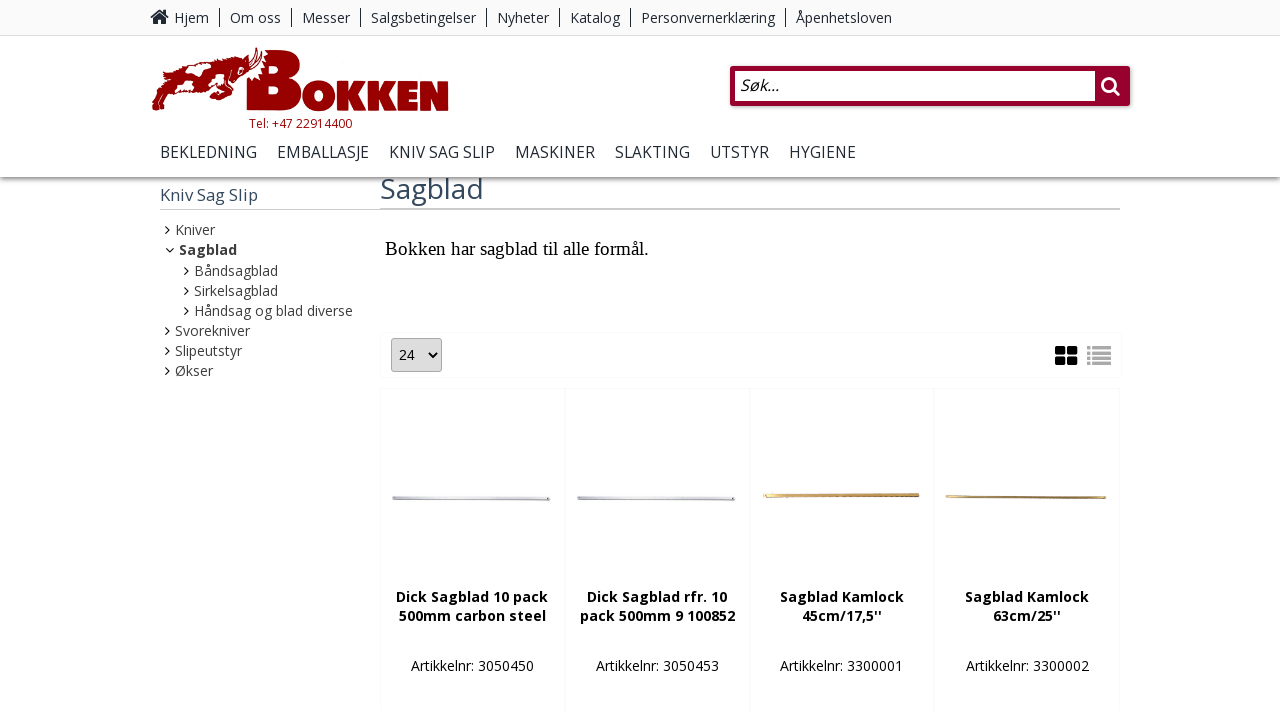

--- FILE ---
content_type: text/html; charset=utf-8
request_url: https://www.bokken.no/category/kniv-sag-slip/sagblad-10330
body_size: 30763
content:


<!DOCTYPE html>

<html xmlns="http://www.w3.org/1999/xhtml" lang="no">
<head><meta http-equiv="X-UA-Compatible" content="IE=edge" /><script id="ctl00_jquerylink" type="text/javascript" src="https://ajax.googleapis.com/ajax/libs/jquery/3.1.1/jquery.min.js"></script><meta name="title" content="Sagblad" /><meta property="og:type" content="website" /><meta property="og:title" content="Sagblad" /><meta property="og:url" content="https://www.bokken.no/category/kniv-sag-slip/sagblad-10330" /><link id="ctl00_FontAwesomeCSS" rel="stylesheet" href="https://common.ipb.no/FontAwesome/font-awesome.css"></link><meta charset="utf-8" /><title>
	Sagblad - Kniv Sag Slip - Bokken AS
</title><meta name="viewport" content="width=device-width, initial-scale=1.0, target-densitydpi=device-dpi" /><meta charset="UTF-8" /><link href="/css/reset.css" rel="stylesheet" /><link href="/css/site.css" rel="stylesheet" /><link href="/css/site1640.css" rel="stylesheet" /><link href="/css/site1280.css" rel="stylesheet" /><link href="/css/site980.css" rel="stylesheet" /><link href="/css/site768.css" rel="stylesheet" /><link href="/css/site480.css" rel="stylesheet" /><link href="/css/site320.css" rel="stylesheet" /><link href="/css/categorymenu.css" rel="stylesheet" />
    <script async="async" src="/js/jquery-ui.js"></script>
    <script async="async" src="/js/jquery.ui.touch-punch.min.js"></script>

    <script src="/js/eShopMenu_bokken.js"></script>
    <script src="//common.ipb.no/eShop/eShopProductList_jQuery3.js"></script>
    <script async="async" src="//common.ipb.no/eShop/eShopCart_jQuery3.js"></script>
    <script src="/js/eShopMisc.js"></script>
    <script async="async" src="/js/eShopShoppingList.js"></script>
    <script async="async" src="/js/IPB_ConfirmMessage.js"></script>
    <script async="async" src="/js/CustomAddToCartPopup.js"></script>
    <script src="/js/CustomPopupGDPR.js"></script>
    <link href="/css/IPB_ConfirmMessage.css" rel="stylesheet" />
    <script src="/js/CustomPopup.js"></script>

    <style type="text/css">
        /*.OuterPageWrapper { display: none; } */
    </style>

    <!-- GOOGLE ANALYTICS -->
    <script>
        //(function (i, s, o, g, r, a, m) {
        //    i['GoogleAnalyticsObject'] = r; i[r] = i[r] || function () {
        //        (i[r].q = i[r].q || []).push(arguments)
        //    }, i[r].l = 1 * new Date(); a = s.createElement(o),
        //    m = s.getElementsByTagName(o)[0]; a.async = 1; a.src = g; m.parentNode.insertBefore(a, m)
        //})(window, document, 'script', 'https://www.google-analytics.com/analytics.js', 'ga');

        //ga('create', 'UA-3740851-41', 'auto');
        //ga('require', 'ecommerce', 'ecommerce.js');
        //ga('send', 'pageview');

    </script>

    
    <script  src="/js/eShopBanner.js"></script>
    <script type="text/javascript">
        $(document).ready(function () {
            setTimeout(function () { InitBanner(); },0);
        });

        
    </script>


    <script type="text/javascript">

        $(document).ready(function () {
            // POSTBACK SEO URL    
            if ($("#aspnetForm").attr("action") == "") {
                $("#aspnetForm").attr("action", "default.aspx");
            }

            AddToCartPopupMethod = "after";
        });
    </script>
</head>
<body>
    <form method="post" action="./sagblad-10330" id="aspnetForm">
<div class="aspNetHidden">
<input type="hidden" name="__EVENTTARGET" id="__EVENTTARGET" value="" />
<input type="hidden" name="__EVENTARGUMENT" id="__EVENTARGUMENT" value="" />
<input type="hidden" name="__VIEWSTATE" id="__VIEWSTATE" value="/[base64]" />
</div>

<script type="text/javascript">
//<![CDATA[
var theForm = document.forms['aspnetForm'];
if (!theForm) {
    theForm = document.aspnetForm;
}
function __doPostBack(eventTarget, eventArgument) {
    if (!theForm.onsubmit || (theForm.onsubmit() != false)) {
        theForm.__EVENTTARGET.value = eventTarget;
        theForm.__EVENTARGUMENT.value = eventArgument;
        theForm.submit();
    }
}
//]]>
</script>


<script src="/WebResource.axd?d=NqINohU1oHbW9ehQgJLXyGmfWUS4ec28RYkPyahoMY6SmEUg8_SY1YpBNFXNB2zcPmGWKWWO1o9LvQXQpylSEjfkzm24G6TeTGK4EB9ZcwY1&amp;t=638901608248157332" type="text/javascript"></script>


<script type="text/javascript">
//<![CDATA[
ProdListReRunJavascripts();//]]>
</script>

<script src="/ScriptResource.axd?d=Y2MB36HCqEXOMlJI3SWkBN8_NfF5nKDaur9iD_IYOwEGgkUNctL1aUVgY3UEZghtFGCY2mjX-Wo9vvlgBn2Xun_ecZtpYpU4PylKE4XH57fvAa7yyvo8APBAO7YBSFpZa3wEqbtKmsuQsft_1t6qs5l5V9PJ6z9rbkfhuPSbUJvSC8a2RvV91RWFvy6E2Lpj0&amp;t=5c0e0825" type="text/javascript"></script>
<script type="text/javascript">
//<![CDATA[
if (typeof(Sys) === 'undefined') throw new Error('ASP.NET Ajax client-side framework failed to load.');
//]]>
</script>

<script src="/ScriptResource.axd?d=ZtDQxlgAn0rrvR3jzhwViVeouSBu3q3VFQyWMQIaX4oKJ3a_srXCKnp2pQxW1EGnq_1TzTXkstDk00ZgHDrxca8A_2sOkcxYL8L7uF2OJNCAMGz_NGHp9JYAV_TGbDFrKFMohSx5Eb2VoB-x6G3Lnx69NQF2NU1_oPQkGsHjqe7uCw5TTtr2BQT1GIzJ8-IT0&amp;t=5c0e0825" type="text/javascript"></script>
<div class="aspNetHidden">

	<input type="hidden" name="__VIEWSTATEGENERATOR" id="__VIEWSTATEGENERATOR" value="CA0B0334" />
	<input type="hidden" name="__EVENTVALIDATION" id="__EVENTVALIDATION" value="/wEdAAk9OHRSgUc5B2VLzOGkrIbh0j1XxZciTT90ta0ycaIgQ4j3eAu7bFeCfieOg0glcy01B4EkEATgPMhdxeOJHHsTmppoV1HGjL8ECnizopF+tTRFEYFW67aFWtCmt4edOhpWPMI+wWnl83MNhed/7P1vEgX+Pt3medpBTzjsMvQiNyu4BJoKw9ELMXiqyLCukoxy33QDIy8roGFQYqqUy8eByrpti1BYPnIe6Z+jKUvyZg==" />
</div>
        <script type="text/javascript">
//<![CDATA[
Sys.WebForms.PageRequestManager._initialize('ctl00$ScriptManager1', 'aspnetForm', ['tctl00$maincontainer$ipbProductList$upGrid',''], ['ctl00$maincontainer$ipbProductList$btnUpdateGrid',''], [], 90, 'ctl00');
//]]>
</script>

        <div class="OuterPageWrapper">
            <div class="InnerPageWrapper">
                <div class="FixedHeaderWrapper">
                    <div class="OuterMobileMenuHeaderWrapper">
                        <div class="InnerMobileMenuHeaderWrapper">
                            <span class="MobileMenuHeader">Bokken AS</span>
                            <span class="MobileMenuClose" tabindex="99" role="button"></span>
                        </div>
                    </div>
                    <div class="OuterMobileMenuWrapper">
                        <div class="InnerMobileMenuWrapper">
                        </div>
                    </div>
                    <div class="OuterHeaderWrapper">
                        <header class="InnerHeaderWrapper">
                            <div class="OuterTopMenuWrapper">
                                <div class="InnerTopMenuWrapper">
                                    <nav class="Pages">
                                        <script type="text/javascript">var rootChapterID='1043';</script>

<ul><li><a tabindex="99" class="Home" href="/" target="_self" >Hjem</a></li><li><a tabindex="99" class="" href="/chapter/om-oss" target="_self" >Om oss</a></li><li><a tabindex="99" class="" href="/chapter/messer" target="_self" >Messer</a></li><li><a tabindex="99" class="" href="/chapter/salgsbetingelser" target="_self" >Salgsbetingelser</a></li><li><a tabindex="99" class="" href="/chapter/nyheter" target="_self" >Nyheter</a></li><li><a tabindex="99" class="" href="/chapter/katalog" target="_self" >Katalog</a></li><li><a tabindex="99" class="" href="/chapter/personvernerklaring" target="_self" >Personvernerklæring</a></li><li><a tabindex="99" class="" href="/chapter/apenhetsloven" target="_self" >Åpenhetsloven</a></li></ul>
                                    </nav>
                                    <nav class="Shop">


                                        <ul>
                                            

                                            <li id="ctl00_liCustomerLogin" class="CustomerLogin" style="display: none;"><a href="/logg-inn" tabindex="99">Logg inn</a></li>
                                            

                                        </ul>
                                    </nav>
                                </div>
                            </div>
                            <div class="OuterHeaderContentWrapper">
                                <div class="InnerHeaderContentWrapper">
<div class="LogoWrapper">
                                        <div>
                                            <a href="/" class="Logo" tabindex="99">
                                                <img src="/img/logo.png" alt="Bokken AS" />
                                            </a>
                                        </div>

                                        <div>
                                            <a href="tel:+4722914400" class="phoneno" tabindex="99">Tel: +47 22914400 </a>
                                        </div>
                                    </div>                                    <div id="ctl00_pnlShopTools">
	
                                        
                                        <div id="ctl00_divCampaignWrapper" class="CampaignWrapper">
                                                <a href="/kampanjer">Kampanje</a>
                                            </div>

                                        <div class="ShopToolsWrapper">                                            

                                            
<script type="text/javascript">
    $(document).ready(function () {
        InitGlobalSearch();
        //$(".btnSearch").click(function () {
        //    if ($("#ctl00_SearchBox_ASPxComboBoxSearch_I").val().length > 2) {
        //        var postback = $(".btnHiddenSearch").attr("name");
        //        __doPostBack(postback, "");
        //    }
        //});
    });
</script>

<script type="text/javascript">
        var ajax_request;
        function InitGlobalSearch() {
            $(".SearchField").on("keyup", function () {
                //$("body").off();

                $(".SearchResultContent").empty();
                $(".SearchResultContent").append("<div class=\"ResultWrapper\"><span class=\"Searching Loader\">Søker...</span></div>");
                var dataurl = $(this).attr("data-url");
                var query = $(this).val();

                if (typeof ajax_request !== 'undefined')
                    ajax_request.abort();

                ajax_request = $.ajax({
                    method: "GET"
                    ,dataType: "json"
                    , url: dataurl
                    , data: { Query: query, GetImage: 'true', GetUrl: 'true', ImageFieldname:'tilpassetmodellbildenavn' }
                })
                    .fail(function (data) {
                        console.log(data);
                        $(".SearchResultContent").empty();

                    })
                .done(function (data) {                                        
                    $(".SearchResultWrapper").css("maxHeight", $(window).height() - 100 + "px");
                    $(".SearchResultContent").empty();

                    var results = "";

                    $(".SearchResultContent").append("<div class=\"ResultWrapper\">");

                    $.each(data.Products, function (i, val) {
                            results +=
                                "<div class='ResultItem' tabindex=\"99\" onclick=\"window.location.href='" + val.Url + "'\">" +
                                    "<div class=\"Left\">" +
                                        "<div class=\"ImagePlaceHolder\">" +
                                            "<img src=\"" + val.ImageUrl + "\" alt=\"" + val.ewName + "\"/>" +
                                        "</div>" +
                                    "</div>" +
                                    "<div class=\"Right\">" + 
                                        "<span class=\"Title\">" + val.ewName + "</span>" +
                                        //"<span class=\"Description\">" + val.Varemerke + " - " + val.ewExternalid + "</span>" +
                                        "<span class=\"CategoryDesc\">" + val.Category + "</span>" +
                                        //"<span class=\"CategoryDesc\">Varenummer: " + val.ewExternalid + "</span>" + 
                                    "</div>" +
                                "</div>";
                        
                    });

                    if (data.Products.length == 10) {
                        results += "<div class='ResultItem' tabindex=\"99\" onclick=\"window.location.href='/sok?q=" + query + "'\">" +
                            "<p>Se flere treff...</p>" +
                            "</div>";
                    }

                    $(".SearchResultContent").append("<div class=\"ResultWrapper\">" + results + "</div>");


                    $("body").click(function () {
                        $(".SearchResultContent").empty();                        
                    });
                });
            });
        }

        function DoSearch() {
            $(".btnHiddenSearch").click(); //SearchField
        }
    </script>
<div id="ctl00_SearchBox_pnlSearchContent" class="SearchOuterWrapper" onkeypress="javascript:return WebForm_FireDefaultButton(event, &#39;ctl00_SearchBox_btnHiddenSearch&#39;)">
		
    
        <div class="SearchInnerWrapper">
            <div class="SearchContent">
                <input name="ctl00$SearchBox$SearchField" type="text" id="ctl00_SearchBox_SearchField" placeholder="Søk..." tabindex="99" class="SearchField Text" autocomplete="off" data-url="/ashx/ProductSearch.ashx" />
                <span class="SearchField Button" onclick="DoSearch()"></span>
                <div class="SearchResultWrapper">
                    <div class="SearchResultContent">
                    </div>
                </div>
            </div>
        </div>
    
    
    <input type="submit" name="ctl00$SearchBox$btnHiddenSearch" value="" id="ctl00_SearchBox_btnHiddenSearch" class="btnHiddenSearch" />

	</div>




                                            <div id="ctl00_divMiniCartWrapper" class="MiniCartWrapper" tabindex="99" role="button" style="display:none; ">
                                                <span class="Count"></span>
                                                <div class="MiniCartContent"></div>
                                            </div>
                                        </div>
                                    
</div>
                                </div>
                            </div>

                            <div class="OuterCategoriesWrapper">
                                <div class="InnerCategoriesWrapper">
                                    <nav class="Categories">
                                        <ul class="MobileIcons">
                                            <li><span class="MobileIcon WebPages" tabindex="99"></span></li>
                                            <li><span class="MobileIcon CategoryBars" tabindex="99"></span></li>
                                            <li><span class="MobileIcon Search" tabindex="99"></span></li>
                                            <li><a href="/handlekurv" class="MobileIcon Cart" tabindex="99"><span class="Count"></span></a></li>
                                            <li><span id="ctl00_aMobileIconUser" class="MobileIcon User" tabindex="99" onclick="window.location.assign(&#39;/logg-inn&#39;);"></span></li>
                                        </ul>
                                        <script type="text/javascript">var ewMID=''; var ewGID='10330'; var ewCID='3'; var ewGIDActive='10330'; var ewRouteFID=1078;</script>
<ul class="MainCategories"><li class="CategoryItem" data-cid="1"><a class="Root" href="#" tabindex="99" aria-haspopup="true">Bekledning</a><ul><li><a href="/category/bekledning/hode-10101" tabindex="99">Hode</a></li><li><a href="/category/bekledning/kropp-10103" tabindex="99">Kropp</a></li><li><a href="/category/bekledning/hender-10102" tabindex="99">Hender</a></li><li><a href="/category/bekledning/fotter-10104" tabindex="99">Føtter</a></li></ul></li><li class="CategoryItem" data-cid="2"><a class="Root" href="#" tabindex="99" aria-haspopup="true">Emballasje</a><ul><li><a href="/category/emballasje/polyetylen-10201" tabindex="99">Polyetylen</a></li><li><a href="/category/emballasje/vakuumposer-10203" tabindex="99">Vakuumposer</a></li><li><a href="/category/emballasje/kokepose-sousvide-10204" tabindex="99">Kokepose Sous-vide</a></li><li><a href="/category/emballasje/krympepose-10205" tabindex="99">Krympepose</a></li><li><a href="/category/emballasje/film-10202" tabindex="99">Film</a></li><li><a href="/category/emballasje/tape-10209" tabindex="99">Tape</a></li><li><a href="/category/emballasje/beger-og-skaler-10207" tabindex="99">Beger og skåler</a></li></ul></li><li class="CategoryItem" data-cid="3"><a class="Root" href="#" tabindex="99" aria-haspopup="true">Kniv Sag Slip</a><ul><li><a href="/category/kniv-sag-slip/kniver-10301" tabindex="99">Kniver</a></li><li><a class="Selected" href="/category/kniv-sag-slip/sagblad-10330" tabindex="99">Sagblad</a></li><li><a href="/category/kniv-sag-slip/svorekniver-10304" tabindex="99">Svorekniver</a></li><li><a href="/category/kniv-sag-slip/slipeutstyr-10302" tabindex="99">Slipeutstyr</a></li><li><a href="/category/kniv-sag-slip/okser-10305" tabindex="99">Økser</a></li></ul></li><li class="CategoryItem" data-cid="5"><a class="Root" href="#" tabindex="99" aria-haspopup="true">Maskiner</a><ul><li><a href="/category/maskiner/bettcher-trimmere-10548" tabindex="99">Bettcher Trimmere</a></li><li><a href="/category/maskiner/blandemaskin-10501" tabindex="99">Blandemaskin</a></li><li><a href="/category/maskiner/bandsag-10531" tabindex="99">Båndsag</a></li><li><a href="/category/maskiner/crm-formemaskin-10525" tabindex="99">CRM Formemaskin</a></li><li><a href="/category/maskiner/hakker-10504" tabindex="99">Hakker</a></li><li><a href="/category/maskiner/henkelman-vakuummaskiner-10511" tabindex="99">Henkelman Vakuummaskiner</a></li><li><a href="/category/maskiner/kittner-vask-hygiene-911551" tabindex="99">Kittner Vask & Hygiene</a></li><li><a href="/category/maskiner/klipsemaskin-10502" tabindex="99">Klipsemaskin</a></li><li><a href="/category/maskiner/kverner-10503" tabindex="99">Kverner</a></li><li><a href="/category/maskiner/loftere-10522" tabindex="99">Løftere</a></li><li><a href="/category/maskiner/nettkanon-10539" tabindex="99">Nettkanon</a></li><li><a href="/category/maskiner/pakkemaskiner-10514" tabindex="99">Pakkemaskiner</a></li><li><a href="/category/maskiner/polsestoppere-10506" tabindex="99">Pølsestoppere</a></li><li><a href="/category/maskiner/sager-sirkelstikkkloyv-10532" tabindex="99">Sager Sirkel/stikk/kløyv</a></li><li><a href="/category/maskiner/separator-10535" tabindex="99">Separator</a></li><li><a href="/category/maskiner/skrellemaskiner-10508" tabindex="99">Skrellemaskiner</a></li><li><a href="/category/maskiner/slicer-10537" tabindex="99">Slicer</a></li><li><a href="/category/maskiner/slipemaskiner-10505" tabindex="99">Slipemaskiner</a></li><li><a href="/category/maskiner/surre-og-knytemaskiner-10509" tabindex="99">Surre- og knytemaskiner</a></li><li><a href="/category/maskiner/svoremaskin-10523" tabindex="99">Svoremaskin</a></li><li><a href="/category/maskiner/terningkuttere-10515" tabindex="99">Terningkuttere</a></li></ul></li><li class="CategoryItem" data-cid="4"><a class="Root" href="#" tabindex="99" aria-haspopup="true">Slakting</a><ul><li><a href="/category/slakting/avlivning-10409" tabindex="99">Avlivning</a></li><li><a href="/category/slakting/roddeklips-10419" tabindex="99">Roddeklips</a></li></ul></li><li class="CategoryItem" data-cid="7"><a class="Root" href="#" tabindex="99" aria-haspopup="true">Utstyr</a><ul><li><a href="/category/utstyr/diverse-utstyr-10712" tabindex="99">Diverse utstyr</a></li><li><a href="/category/utstyr/handredskaper-10702" tabindex="99">Håndredskaper</a></li><li><a href="/category/utstyr/kasser-kar-10703" tabindex="99">Kasser & kar</a></li><li><a href="/category/utstyr/vogner-traller-kar-10709" tabindex="99">Vogner traller kar</a></li><li><a href="/category/utstyr/polse-og-rullproduksjon-10707" tabindex="99">Pølse- og rullproduksjon</a></li><li><a href="/category/utstyr/bord-10701" tabindex="99">Bord</a></li><li><a href="/category/utstyr/royk-og-salteutstyr-10711" tabindex="99">Røyk- og salteutstyr</a></li><li><a href="/category/utstyr/lagring-og-oppbevaring-10704" tabindex="99">Lagring og oppbevaring</a></li><li><a href="/category/utstyr/smore-og-renseprodukter-10713" tabindex="99">Smøre- og renseprodukter</a></li></ul></li><li class="CategoryItem" data-cid="8"><a class="Root" href="#" tabindex="99" aria-haspopup="true">Hygiene</a><ul><li><a href="/category/hygiene/papir-og-kluter-10801" tabindex="99">Papir og kluter</a></li><li><a href="/category/hygiene/vask-og-desinfeksjon-10806" tabindex="99">Vask og desinfeksjon</a></li><li><a href="/category/hygiene/vikan-hygienesystem-10804" tabindex="99">Vikan hygienesystem</a></li><li><a href="/category/hygiene/spyleutstyr-10814" tabindex="99">Spyleutstyr</a></li><li><a href="/category/hygiene/sterilisator-10812" tabindex="99">Sterilisator</a></li><li><a href="/category/hygiene/matsikkerhet-og-mikrobiologi-10807" tabindex="99">Matsikkerhet og mikrobiologi</a></li><li><a href="/category/hygiene/avfall-10802" tabindex="99">Avfall</a></li></ul></li></ul>
<div class="MobileCategoriesWrapper">
    <ul class="MobileCategories"><li data-id="1"><a href="#" aria-haspopup="true" tabindex="99">Bekledning</a><li data-id="2"><a href="#" aria-haspopup="true" tabindex="99">Emballasje</a><li data-id="3"><a href="#" aria-haspopup="true" tabindex="99">Kniv Sag Slip</a><li data-id="5"><a href="#" aria-haspopup="true" tabindex="99">Maskiner</a><li data-id="4"><a href="#" aria-haspopup="true" tabindex="99">Slakting</a><li data-id="7"><a href="#" aria-haspopup="true" tabindex="99">Utstyr</a><li data-id="8"><a href="#" aria-haspopup="true" tabindex="99">Hygiene</a></ul>
    <div class="OuterMobileSubCategoriesWrapper">
        <div class="InnerMobileSubCategoriesWrapper">
        </div>
    </div> 
</div>
                                    </nav>
                                </div>
                            </div>
                            <div class="Seperator"></div>
                        </header>
                    </div>
                </div>
                <div class="AfterFixedHeaderWrapper"></div>
                
    <div id="ctl00_cpBanner_OuterBannerWrapper" class="OuterBannerWrapper Hidden">
        <div class="InnerBannerWrapper">
            <div class="BannerWrapper">
                <div class="BannerContent">
                     
                </div>
            </div>
        </div>
    </div>


                <div class="OuterContentWrapper">
                    <div class="InnerContentWrapper">
                        <span class="ShowFilter Filter"></span>
                        <div id="ctl00_OuterLeftWrapper" class="OuterLeftWrapper">
                            <div class="InnerLeftWrapper">
                                
<div class="CategoryTreeWrapper">
    <span class="CloseCategories"></span>
    <h3 id="ctl00_ipbCategoryTree_h3categoryTreeHeader">Kategorier</h3>
    <nav class="CategoryTree">
        <h5>Kniv Sag Slip</h5>
<ul>
<li class=" Children"><a tabindex="99" class="" href="/category/kniv-sag-slip/kniver-10301">Kniver</a><span class="Expand"></span>
<ul><!--1-->
<li class="  level2"><a tabindex="99" class="" href ="/category/kniv-sag-slip/kniver-10301/dick-1305301">Dick</a></li>
<li class="  level2"><a tabindex="99" class="" href ="/category/kniv-sag-slip/kniver-10301/giesser-1304301">Giesser</a></li>
<li class="  level2"><a tabindex="99" class="" href ="/category/kniv-sag-slip/kniver-10301/radvad-1302301">Raadvad</a></li>
<li class="  level2"><a tabindex="99" class="" href ="/category/kniv-sag-slip/kniver-10301/victorinox-1303301">Victorinox</a></li>
<li class="  level2"><a tabindex="99" class="" href ="/category/kniv-sag-slip/kniver-10301/frost-mora-1300301">Frost Mora</a></li>
<li class="  level2"><a tabindex="99" class="" href ="/category/kniv-sag-slip/kniver-10301/global-1308301">Global</a></li>
<li class="  level2"><a tabindex="99" class="" href ="/category/kniv-sag-slip/kniver-10301/kniver-og-rekvisita-1310301">Kniver og rekvisita</a></li>
</ul>
</li>
<li class="Selected Children"><a tabindex="99" class="Selected" href="/category/kniv-sag-slip/sagblad-10330">Sagblad</a><span class="Expand"></span>
<ul><!--1-->
<li class="  level2"><a tabindex="99" class="" href ="/category/kniv-sag-slip/sagblad-10330/bandsagblad-1330330">Båndsagblad</a></li>
<li class="  level2"><a tabindex="99" class="" href ="/category/kniv-sag-slip/sagblad-10330/sirkelsagblad-1330331">Sirkelsagblad</a></li>
<li class="  level2"><a tabindex="99" class="" href ="/category/kniv-sag-slip/sagblad-10330/handsag-og-blad-diverse-1330332">Håndsag og blad diverse</a></li>
</ul>
</li>
<li class=" Children"><a tabindex="99" class="" href="/category/kniv-sag-slip/svorekniver-10304">Svorekniver</a><span class="Expand"></span>
<ul><!--1-->
<li class="  level2"><a tabindex="99" class="" href ="/category/kniv-sag-slip/svorekniver-10304/svorekniv-1307304">Svorekniv</a></li>
</ul>
</li>
<li class=" Children"><a tabindex="99" class="" href="/category/kniv-sag-slip/slipeutstyr-10302">Slipeutstyr</a><span class="Expand"></span>
<ul><!--1-->
<li class="  level2"><a tabindex="99" class="" href ="/category/kniv-sag-slip/slipeutstyr-10302/dick-slipestal-1305302">Dick slipestål</a></li>
<li class="  level2"><a tabindex="99" class="" href ="/category/kniv-sag-slip/slipeutstyr-10302/ergostal-1306302">Ergostål</a></li>
<li class="  level2"><a tabindex="99" class="" href ="/category/kniv-sag-slip/slipeutstyr-10302/slipebandrekvisita-1341302">Slipebånd/rekvisita</a></li>
</ul>
</li>
<li class=" Children"><a tabindex="99" class="" href="/category/kniv-sag-slip/okser-10305">Økser</a><span class="Expand"></span>
<ul><!--1-->
<li class="  level2"><a tabindex="99" class="" href ="/category/kniv-sag-slip/okser-10305/dick-1305305">Dick</a></li>
</ul>
</li>
</ul>

     </nav>
</div>
                                

                                
                                
                            </div>
                        </div>
                        <div id="ctl00_divOuterMainContentWrapper" class="OuterMainContentWrapper">
                            <main class="InnerMainContentWrapper">
                                
    <h1>Sagblad</h1>
    
    
    
 
    
    
<div id="ctl00_maincontainer_ipbProductGroupArticleList_divArticlesWrapper" class="ArticleProductGroupWrapper">
    <div class="ArticlesInnerWrapper">
        
                
            
                <article id="ctl00_maincontainer_ipbProductGroupArticleList_repArticles_ctl01_divArticleItem" class="ArticleItem">
                    <!--<div class="ArticleProductGroupImageWrapper">
<img src="" alt=""  class="" />
</div>-->
<div class="ArticleProductGroupInfoWrapper">
<h6></h6>
<div class="ArticleProductGroupIngress"><p style="text-align: left; margin: 0pt;"><span style="font-family: Calibri; font-size: 14pt;">Bokken har sagblad til alle formål.</span></p><p style="text-align: left; margin: 0pt;"><span style="font-family: Calibri; font-size: 11pt;">&nbsp;</span></p></div>
</div>
                </article>
            
                
            
    </div>
</div>

    
<script type="text/javascript">
    
</script>
<div class="ProductListLoader">
    <span class="Loader"></span>
</div>
    
    <div id="ctl00_maincontainer_ipbProductList_divProductPagerWrapper" class="ProductPagerWrapper">
        <select name="ctl00$maincontainer$ipbProductList$ddlProductCountPerPage" id="ctl00_maincontainer_ipbProductList_ddlProductCountPerPage" class="ddlProductCountPerPage">
	<option value="12">12</option>
	<option selected="selected" value="24">24</option>
	<option value="36">36</option>
	<option value="48">48</option>
	<option value="All">Alle</option>

</select>
        
        <span id="ctl00_maincontainer_ipbProductList_spanListView" class="ListView"></span>
        <span id="ctl00_maincontainer_ipbProductList_spanGridView" class="GridView Selected"></span>
        
    </div>
<div id="ctl00_maincontainer_ipbProductList_upGrid">
	
        <div id="ctl00_maincontainer_ipbProductList_IPBProductListWrapper" class="ProductListWrapper GridView">                        
            
                    <div class="ProductListItemWrapper">
                        <div id="ctl00_maincontainer_ipbProductList_repProductList_ctl00_IPBProductListItemContent" class="ProductListItemContent">
                            <a class="LinkWrapper" href="/product/kniv-sag-slip/sagblad-10330/dick-sagblad-10-pack-500mm-carbon-steel-3050450" tabindex="99"></a>




<div class="ImagePlaceholder">
<div class="ImageTableRow">
<div class="ImageTableCell">

    <img alt="Dick Sagblad 10 pack 500mm carbon steel" src="/shop/prodimages/systemimages/3050450_-1X124.jpg" title=" Dick Sagblad 10 pack 500mm carbon steel"/>
</div>
</div>


</div>
<div class="ProductPlaceholder">
<span class="Title">Dick Sagblad 10 pack 500mm carbon steel</span> <!--Dick Sagblad 10 pack 500mm carbon steel--> <!-- <span class="UnknownFunction">UNKNOWN function</span> -->

<br/>
<!--  <span class="Title">Dick Sagblad 10 pack 500mm carbon steel </span>-->
<span class="ProductNo">Artikkelnr: 3050450</span>
<span class="ProductNo"></span>

</div>
<div class="PricePlaceholder">

<div class="PriceContentWrapper show ">
   <div class="PriceWrapper">
         
         
         
   </div>
   <div class="AmountWrapper" style="display:none">
       
   </div>
    <a class="ProductInfo Button" href="/product/kniv-sag-slip/sagblad-10330/dick-sagblad-10-pack-500mm-carbon-steel-3050450" tabindex="99">Info</a>
<!--     -->
    <div class="ShoplistWrapper" style="display:none" >
          <span tabindex="99" role="button" class="ListIcon Login " data-articleno="3050450" data-tooltip="Logg inn for å bruke huskelister">Legg til huskeliste</span>
            <span class="StarIcon Login " data-articleno="3050450" + data-tooltip="Logg inn for å bruke favoritter" >Sett som favoritt</span>
    </div>

 </div>
</div>

             
                        </div>
                    </div>
                
                    <div class="ProductListItemWrapper">
                        <div id="ctl00_maincontainer_ipbProductList_repProductList_ctl01_IPBProductListItemContent" class="ProductListItemContent">
                            <a class="LinkWrapper" href="/product/kniv-sag-slip/sagblad-10330/dick-sagblad-rfr-10-pack-500mm-9-100852-3050453" tabindex="99"></a>




<div class="ImagePlaceholder">
<div class="ImageTableRow">
<div class="ImageTableCell">

    <img alt="Dick Sagblad rfr. 10 pack 500mm 9 100852" src="/shop/prodimages/systemimages/3050453_-1X124.jpg" title=" Dick Sagblad rfr. 10 pack 500mm 9 100852"/>
</div>
</div>


</div>
<div class="ProductPlaceholder">
<span class="Title">Dick Sagblad rfr. 10 pack 500mm 9 100852</span> <!--Dick Sagblad rfr. 10 pack 500mm 9 100852--> <!-- <span class="UnknownFunction">UNKNOWN function</span> -->

<br/>
<!--  <span class="Title">Dick Sagblad rfr. 10 pack 500mm 9 100852 </span>-->
<span class="ProductNo">Artikkelnr: 3050453</span>
<span class="ProductNo"></span>

</div>
<div class="PricePlaceholder">

<div class="PriceContentWrapper show ">
   <div class="PriceWrapper">
         
         
         
   </div>
   <div class="AmountWrapper" style="display:none">
       
   </div>
    <a class="ProductInfo Button" href="/product/kniv-sag-slip/sagblad-10330/dick-sagblad-rfr-10-pack-500mm-9-100852-3050453" tabindex="99">Info</a>
<!--     -->
    <div class="ShoplistWrapper" style="display:none" >
          <span tabindex="99" role="button" class="ListIcon Login " data-articleno="3050453" data-tooltip="Logg inn for å bruke huskelister">Legg til huskeliste</span>
            <span class="StarIcon Login " data-articleno="3050453" + data-tooltip="Logg inn for å bruke favoritter" >Sett som favoritt</span>
    </div>

 </div>
</div>

             
                        </div>
                    </div>
                
                    <div class="ProductListItemWrapper">
                        <div id="ctl00_maincontainer_ipbProductList_repProductList_ctl02_IPBProductListItemContent" class="ProductListItemContent">
                            <a class="LinkWrapper" href="/product/kniv-sag-slip/sagblad-10330/sagblad-kamlock-45cm175-3300001" tabindex="99"></a>




<div class="ImagePlaceholder">
<div class="ImageTableRow">
<div class="ImageTableCell">

    <img alt="Sagblad  Kamlock 45cm/17,5''" src="/shop/prodimages/systemimages/3300001_-1X124.jpg" title=" Sagblad  Kamlock 45cm/17,5''"/>
</div>
</div>


</div>
<div class="ProductPlaceholder">
<span class="Title">Sagblad  Kamlock 45cm/17,5''</span> <!--Sagblad  Kamlock 45cm/17,5''--> <!-- <span class="UnknownFunction">UNKNOWN function</span> -->

<br/>
<!--  <span class="Title">Sagblad  Kamlock 45cm/17,5'' </span>-->
<span class="ProductNo">Artikkelnr: 3300001</span>
<span class="ProductNo"></span>

</div>
<div class="PricePlaceholder">

<div class="PriceContentWrapper show ">
   <div class="PriceWrapper">
         
         
         
   </div>
   <div class="AmountWrapper" style="display:none">
       
   </div>
    <a class="ProductInfo Button" href="/product/kniv-sag-slip/sagblad-10330/sagblad-kamlock-45cm175-3300001" tabindex="99">Info</a>
<!--     -->
    <div class="ShoplistWrapper" style="display:none" >
          <span tabindex="99" role="button" class="ListIcon Login " data-articleno="3300001" data-tooltip="Logg inn for å bruke huskelister">Legg til huskeliste</span>
            <span class="StarIcon Login " data-articleno="3300001" + data-tooltip="Logg inn for å bruke favoritter" >Sett som favoritt</span>
    </div>

 </div>
</div>

             
                        </div>
                    </div>
                
                    <div class="ProductListItemWrapper">
                        <div id="ctl00_maincontainer_ipbProductList_repProductList_ctl03_IPBProductListItemContent" class="ProductListItemContent">
                            <a class="LinkWrapper" href="/product/kniv-sag-slip/sagblad-10330/sagblad-kamlock-63cm25-3300002" tabindex="99"></a>




<div class="ImagePlaceholder">
<div class="ImageTableRow">
<div class="ImageTableCell">

    <img alt="Sagblad  Kamlock 63cm/25''" src="/shop/prodimages/systemimages/3300002_-1X124.jpg" title=" Sagblad  Kamlock 63cm/25''"/>
</div>
</div>


</div>
<div class="ProductPlaceholder">
<span class="Title">Sagblad  Kamlock 63cm/25''</span> <!--Sagblad  Kamlock 63cm/25''--> <!-- <span class="UnknownFunction">UNKNOWN function</span> -->

<br/>
<!--  <span class="Title">Sagblad  Kamlock 63cm/25'' </span>-->
<span class="ProductNo">Artikkelnr: 3300002</span>
<span class="ProductNo"></span>

</div>
<div class="PricePlaceholder">

<div class="PriceContentWrapper show ">
   <div class="PriceWrapper">
         
         
         
   </div>
   <div class="AmountWrapper" style="display:none">
       
   </div>
    <a class="ProductInfo Button" href="/product/kniv-sag-slip/sagblad-10330/sagblad-kamlock-63cm25-3300002" tabindex="99">Info</a>
<!--     -->
    <div class="ShoplistWrapper" style="display:none" >
          <span tabindex="99" role="button" class="ListIcon Login " data-articleno="3300002" data-tooltip="Logg inn for å bruke huskelister">Legg til huskeliste</span>
            <span class="StarIcon Login " data-articleno="3300002" + data-tooltip="Logg inn for å bruke favoritter" >Sett som favoritt</span>
    </div>

 </div>
</div>

             
                        </div>
                    </div>
                
                    <div class="ProductListItemWrapper">
                        <div id="ctl00_maincontainer_ipbProductList_repProductList_ctl04_IPBProductListItemContent" class="ProductListItemContent">
                            <a class="LinkWrapper" href="/product/kniv-sag-slip/sagblad-10330/sagbl-wellsaw-8-hd-404464-1023123-3300102" tabindex="99"></a>




<div class="ImagePlaceholder">
<div class="ImageTableRow">
<div class="ImageTableCell">

    <img alt="Sagbl Wellsaw 8'' HD /404-464  1023123" src="/shop/prodimages/systemimages/3300102_-1X124.jpg" title=" Sagbl Wellsaw 8'' HD /404-464  1023123"/>
</div>
</div>


</div>
<div class="ProductPlaceholder">
<span class="Title">Sagbl Wellsaw 8'' HD /404-464  1023123</span> <!--Sagbl Wellsaw 8'' HD /404-464  1023123--> <!-- <span class="UnknownFunction">UNKNOWN function</span> -->

<br/>
<!--  <span class="Title">Sagbl Wellsaw 8'' HD /404-464  1023123 </span>-->
<span class="ProductNo">Artikkelnr: 3300102</span>
<span class="ProductNo"></span>

</div>
<div class="PricePlaceholder">

<div class="PriceContentWrapper show ">
   <div class="PriceWrapper">
         
         
         
   </div>
   <div class="AmountWrapper" style="display:none">
       
   </div>
    <a class="ProductInfo Button" href="/product/kniv-sag-slip/sagblad-10330/sagbl-wellsaw-8-hd-404464-1023123-3300102" tabindex="99">Info</a>
<!--     -->
    <div class="ShoplistWrapper" style="display:none" >
          <span tabindex="99" role="button" class="ListIcon Login " data-articleno="3300102" data-tooltip="Logg inn for å bruke huskelister">Legg til huskeliste</span>
            <span class="StarIcon Login " data-articleno="3300102" + data-tooltip="Logg inn for å bruke favoritter" >Sett som favoritt</span>
    </div>

 </div>
</div>

             
                        </div>
                    </div>
                
                    <div class="ProductListItemWrapper">
                        <div id="ctl00_maincontainer_ipbProductList_repProductList_ctl05_IPBProductListItemContent" class="ProductListItemContent">
                            <a class="LinkWrapper" href="/product/kniv-sag-slip/sagblad-10330/sagbl-wellsaw-16-ec-400464-1023121-3300103" tabindex="99"></a>




<div class="ImagePlaceholder">
<div class="ImageTableRow">
<div class="ImageTableCell">

    <img alt="Sagbl Wellsaw 16'' EC /400-464  1023121" src="/shop/prodimages/systemimages/3300103_-1X124.jpg" title=" Sagbl Wellsaw 16'' EC /400-464  1023121"/>
</div>
</div>


</div>
<div class="ProductPlaceholder">
<span class="Title">Sagbl Wellsaw 16'' EC /400-464  1023121</span> <!--Sagbl Wellsaw 16'' EC /400-464  1023121--> <!-- <span class="UnknownFunction">UNKNOWN function</span> -->

<br/>
<!--  <span class="Title">Sagbl Wellsaw 16'' EC /400-464  1023121 </span>-->
<span class="ProductNo">Artikkelnr: 3300103</span>
<span class="ProductNo"></span>

</div>
<div class="PricePlaceholder">

<div class="PriceContentWrapper show ">
   <div class="PriceWrapper">
         
         
         
   </div>
   <div class="AmountWrapper" style="display:none">
       
   </div>
    <a class="ProductInfo Button" href="/product/kniv-sag-slip/sagblad-10330/sagbl-wellsaw-16-ec-400464-1023121-3300103" tabindex="99">Info</a>
<!--     -->
    <div class="ShoplistWrapper" style="display:none" >
          <span tabindex="99" role="button" class="ListIcon Login " data-articleno="3300103" data-tooltip="Logg inn for å bruke huskelister">Legg til huskeliste</span>
            <span class="StarIcon Login " data-articleno="3300103" + data-tooltip="Logg inn for å bruke favoritter" >Sett som favoritt</span>
    </div>

 </div>
</div>

             
                        </div>
                    </div>
                
                    <div class="ProductListItemWrapper">
                        <div id="ctl00_maincontainer_ipbProductList_repProductList_ctl06_IPBProductListItemContent" class="ProductListItemContent">
                            <a class="LinkWrapper" href="/product/kniv-sag-slip/sagblad-10330/sagblad-jarvis-brystmg1ebs1151023215-3300107" tabindex="99"></a>




<div class="ImagePlaceholder">
<div class="ImageTableRow">
<div class="ImageTableCell">

    <img alt="Sagblad Jarvis bryst.MG-1/EBS,11,5''1023215" src="/shop/prodimages/systemimages/3300107_-1X124.jpg" title=" Sagblad Jarvis bryst.MG-1/EBS,11,5''1023215"/>
</div>
</div>


</div>
<div class="ProductPlaceholder">
<span class="Title">Sagblad Jarvis bryst.MG-1/EBS,11,5''1023215</span> <!--Sagblad Jarvis bryst.MG-1/EBS,11,5''1023215--> <!-- <span class="UnknownFunction">UNKNOWN function</span> -->

<br/>
<!--  <span class="Title">Sagblad Jarvis bryst.MG-1/EBS,11,5''1023215 </span>-->
<span class="ProductNo">Artikkelnr: 3300107</span>
<span class="ProductNo"></span>

</div>
<div class="PricePlaceholder">

<div class="PriceContentWrapper show ">
   <div class="PriceWrapper">
         
         
         
   </div>
   <div class="AmountWrapper" style="display:none">
       
   </div>
    <a class="ProductInfo Button" href="/product/kniv-sag-slip/sagblad-10330/sagblad-jarvis-brystmg1ebs1151023215-3300107" tabindex="99">Info</a>
<!--     -->
    <div class="ShoplistWrapper" style="display:none" >
          <span tabindex="99" role="button" class="ListIcon Login " data-articleno="3300107" data-tooltip="Logg inn for å bruke huskelister">Legg til huskeliste</span>
            <span class="StarIcon Login " data-articleno="3300107" + data-tooltip="Logg inn for å bruke favoritter" >Sett som favoritt</span>
    </div>

 </div>
</div>

             
                        </div>
                    </div>
                
                    <div class="ProductListItemWrapper">
                        <div id="ctl00_maincontainer_ipbProductList_repProductList_ctl07_IPBProductListItemContent" class="ProductListItemContent">
                            <a class="LinkWrapper" href="/product/kniv-sag-slip/sagblad-10330/sagblad-freund-st40400mm-222-000-003-3300202" tabindex="99"></a>




<div class="ImagePlaceholder">
<div class="ImageTableRow">
<div class="ImageTableCell">

    <img alt="Sagblad Freund ST40/400mm 222 000 003" src="/shop/prodimages/systemimages/3300202_-1X124.jpg" title=" Sagblad Freund ST40/400mm 222 000 003"/>
</div>
</div>


</div>
<div class="ProductPlaceholder">
<span class="Title">Sagblad Freund ST40/400mm 222 000 003</span> <!--Sagblad Freund ST40/400mm 222 000 003--> <!-- <span class="UnknownFunction">UNKNOWN function</span> -->

<br/>
<!--  <span class="Title">Sagblad Freund ST40/400mm 222 000 003 </span>-->
<span class="ProductNo">Artikkelnr: 3300202</span>
<span class="ProductNo"></span>

</div>
<div class="PricePlaceholder">

<div class="PriceContentWrapper show ">
   <div class="PriceWrapper">
         
         
         
   </div>
   <div class="AmountWrapper" style="display:none">
       
   </div>
    <a class="ProductInfo Button" href="/product/kniv-sag-slip/sagblad-10330/sagblad-freund-st40400mm-222-000-003-3300202" tabindex="99">Info</a>
<!--     -->
    <div class="ShoplistWrapper" style="display:none" >
          <span tabindex="99" role="button" class="ListIcon Login " data-articleno="3300202" data-tooltip="Logg inn for å bruke huskelister">Legg til huskeliste</span>
            <span class="StarIcon Login " data-articleno="3300202" + data-tooltip="Logg inn for å bruke favoritter" >Sett som favoritt</span>
    </div>

 </div>
</div>

             
                        </div>
                    </div>
                
                    <div class="ProductListItemWrapper">
                        <div id="ctl00_maincontainer_ipbProductList_repProductList_ctl08_IPBProductListItemContent" class="ProductListItemContent">
                            <a class="LinkWrapper" href="/product/kniv-sag-slip/sagblad-10330/sagblad-freund-bbh-30-brystb223-000-001-3300220" tabindex="99"></a>




<div class="ImagePlaceholder">
<div class="ImageTableRow">
<div class="ImageTableCell">

    <img alt="Sagblad Freund BBH 30 Brystb.223 000 001" src="/shop/prodimages/systemimages/3300220_-1X124.jpg" title=" Sagblad Freund BBH 30 Brystb.223 000 001"/>
</div>
</div>


</div>
<div class="ProductPlaceholder">
<span class="Title">Sagblad Freund BBH 30 Brystb.223 000 001</span> <!--Sagblad Freund BBH 30 Brystb.223 000 001--> <!-- <span class="UnknownFunction">UNKNOWN function</span> -->

<br/>
<!--  <span class="Title">Sagblad Freund BBH 30 Brystb.223 000 001 </span>-->
<span class="ProductNo">Artikkelnr: 3300220</span>
<span class="ProductNo"></span>

</div>
<div class="PricePlaceholder">

<div class="PriceContentWrapper show ">
   <div class="PriceWrapper">
         
         
         
   </div>
   <div class="AmountWrapper" style="display:none">
       
   </div>
    <a class="ProductInfo Button" href="/product/kniv-sag-slip/sagblad-10330/sagblad-freund-bbh-30-brystb223-000-001-3300220" tabindex="99">Info</a>
<!--     -->
    <div class="ShoplistWrapper" style="display:none" >
          <span tabindex="99" role="button" class="ListIcon Login " data-articleno="3300220" data-tooltip="Logg inn for å bruke huskelister">Legg til huskeliste</span>
            <span class="StarIcon Login " data-articleno="3300220" + data-tooltip="Logg inn for å bruke favoritter" >Sett som favoritt</span>
    </div>

 </div>
</div>

             
                        </div>
                    </div>
                
                    <div class="ProductListItemWrapper">
                        <div id="ctl00_maincontainer_ipbProductList_repProductList_ctl09_IPBProductListItemContent" class="ProductListItemContent">
                            <a class="LinkWrapper" href="/product/kniv-sag-slip/sagblad-10330/sagblad-freund-bbh-30-brytbeinsag-223-000-008-3300221" tabindex="99"></a>




<div class="ImagePlaceholder">
<div class="ImageTableRow">
<div class="ImageTableCell">

    <img alt="Sagblad Freund BBH 30 Brytbeinsag 223 000 008" src="/shop/prodimages/systemimages/notfound_-1X124.jpg" title=" Sagblad Freund BBH 30 Brytbeinsag 223 000 008"/>
</div>
</div>


</div>
<div class="ProductPlaceholder">
<span class="Title">Sagblad Freund BBH 30 Brytbeinsag 223 000 008</span> <!--Sagblad Freund BBH 30 Brytbeinsag 223 000 008--> <!-- <span class="UnknownFunction">UNKNOWN function</span> -->

<br/>
<!--  <span class="Title">Sagblad Freund BBH 30 Brytbeinsag 223 000 008 </span>-->
<span class="ProductNo">Artikkelnr: 3300221</span>
<span class="ProductNo"></span>

</div>
<div class="PricePlaceholder">

<div class="PriceContentWrapper show ">
   <div class="PriceWrapper">
         
         
         
   </div>
   <div class="AmountWrapper" style="display:none">
       
   </div>
    <a class="ProductInfo Button" href="/product/kniv-sag-slip/sagblad-10330/sagblad-freund-bbh-30-brytbeinsag-223-000-008-3300221" tabindex="99">Info</a>
<!--     -->
    <div class="ShoplistWrapper" style="display:none" >
          <span tabindex="99" role="button" class="ListIcon Login " data-articleno="3300221" data-tooltip="Logg inn for å bruke huskelister">Legg til huskeliste</span>
            <span class="StarIcon Login " data-articleno="3300221" + data-tooltip="Logg inn for å bruke favoritter" >Sett som favoritt</span>
    </div>

 </div>
</div>

             
                        </div>
                    </div>
                
                    <div class="ProductListItemWrapper">
                        <div id="ctl00_maincontainer_ipbProductList_repProductList_ctl10_IPBProductListItemContent" class="ProductListItemContent">
                            <a class="LinkWrapper" href="/product/kniv-sag-slip/sagblad-10330/sagblad-efa66sb660-brystbeinsag-3300405" tabindex="99"></a>




<div class="ImagePlaceholder">
<div class="ImageTableRow">
<div class="ImageTableCell">

    <img alt="Sagblad EFA66/SB660 brystbeinsag" src="/shop/prodimages/systemimages/notfound_-1X124.jpg" title=" Sagblad EFA66/SB660 brystbeinsag"/>
</div>
</div>


</div>
<div class="ProductPlaceholder">
<span class="Title">Sagblad EFA66/SB660 brystbeinsag</span> <!--Sagblad EFA66/SB660 brystbeinsag--> <!-- <span class="UnknownFunction">UNKNOWN function</span> -->

<br/>
<!--  <span class="Title">Sagblad EFA66/SB660 brystbeinsag </span>-->
<span class="ProductNo">Artikkelnr: 3300405</span>
<span class="ProductNo"></span>

</div>
<div class="PricePlaceholder">

<div class="PriceContentWrapper show ">
   <div class="PriceWrapper">
         
         
         
   </div>
   <div class="AmountWrapper" style="display:none">
       
   </div>
    <a class="ProductInfo Button" href="/product/kniv-sag-slip/sagblad-10330/sagblad-efa66sb660-brystbeinsag-3300405" tabindex="99">Info</a>
<!--     -->
    <div class="ShoplistWrapper" style="display:none" >
          <span tabindex="99" role="button" class="ListIcon Login " data-articleno="3300405" data-tooltip="Logg inn for å bruke huskelister">Legg til huskeliste</span>
            <span class="StarIcon Login " data-articleno="3300405" + data-tooltip="Logg inn for å bruke favoritter" >Sett som favoritt</span>
    </div>

 </div>
</div>

             
                        </div>
                    </div>
                
                    <div class="ProductListItemWrapper">
                        <div id="ctl00_maincontainer_ipbProductList_repProductList_ctl11_IPBProductListItemContent" class="ProductListItemContent">
                            <a class="LinkWrapper" href="/product/kniv-sag-slip/sagblad-10330/bokken-sagblad-2386x16x051x4-3311009" tabindex="99"></a>




<div class="ImagePlaceholder">
<div class="ImageTableRow">
<div class="ImageTableCell">

    <img alt="Bokken Sagblad 1400x16x0,56x3" src="/shop/prodimages/systemimages/Bokken_Bredde_16mm_-1X124.jpg" title=" Bokken Sagblad 1400x16x0,56x3"/>
</div>
</div>


</div>
<div class="ProductPlaceholder">
<span class="Title">Bokken Sagblad 1400x16x0,56x3</span> <!--Bokken Sagblad 1400x16x0,56x3--> <!-- <span class="UnknownFunction">UNKNOWN function</span> -->

<br/>
<!--  <span class="Title">Bokken Sagblad 2386x16x0,51x4 </span>-->
<span class="ProductNo">Modell: Bokken_Bredde_16mm</span>
<span class="ProductNo">Finnes i flere størrelser</span>

</div>
<div class="PricePlaceholder">

<div class="PriceContentWrapper show ">
   <div class="PriceWrapper">
         
         
         
   </div>
   <div class="AmountWrapper" style="display:none">
       
   </div>
    <a class="ProductInfo Button" href="/product/kniv-sag-slip/sagblad-10330/bokken-sagblad-2386x16x051x4-3311009" tabindex="99">Info</a>
<!--     -->
    <div class="ShoplistWrapper" style="display:none" >
          <span tabindex="99" role="button" class="ListIcon Login " data-articleno="3311009" data-tooltip="Logg inn for å bruke huskelister">Legg til huskeliste</span>
            <span class="StarIcon Login " data-articleno="3311009" + data-tooltip="Logg inn for å bruke favoritter" >Sett som favoritt</span>
    </div>

 </div>
</div>

             
                        </div>
                    </div>
                
                    <div class="ProductListItemWrapper">
                        <div id="ctl00_maincontainer_ipbProductList_repProductList_ctl12_IPBProductListItemContent" class="ProductListItemContent">
                            <a class="LinkWrapper" href="/product/kniv-sag-slip/sagblad-10330/bokken-sagblad-4450x19x056x3-3311139" tabindex="99"></a>




<div class="ImagePlaceholder">
<div class="ImageTableRow">
<div class="ImageTableCell">

    <img alt="Bokken Sagblad 2735x19x0,51x4" src="/shop/prodimages/systemimages/Bokken_Bredde_19mm_-1X124.jpg" title=" Bokken Sagblad 2735x19x0,51x4"/>
</div>
</div>


</div>
<div class="ProductPlaceholder">
<span class="Title">Bokken Sagblad 2735x19x0,51x4</span> <!--Bokken Sagblad 2735x19x0,51x4--> <!-- <span class="UnknownFunction">UNKNOWN function</span> -->

<br/>
<!--  <span class="Title">Bokken Sagblad 4450x19x0,56x3 </span>-->
<span class="ProductNo">Modell: Bokken_Bredde_19mm</span>
<span class="ProductNo">Finnes i flere størrelser</span>

</div>
<div class="PricePlaceholder">

<div class="PriceContentWrapper show ">
   <div class="PriceWrapper">
         
         
         
   </div>
   <div class="AmountWrapper" style="display:none">
       
   </div>
    <a class="ProductInfo Button" href="/product/kniv-sag-slip/sagblad-10330/bokken-sagblad-4450x19x056x3-3311139" tabindex="99">Info</a>
<!--     -->
    <div class="ShoplistWrapper" style="display:none" >
          <span tabindex="99" role="button" class="ListIcon Login " data-articleno="3311139" data-tooltip="Logg inn for å bruke huskelister">Legg til huskeliste</span>
            <span class="StarIcon Login " data-articleno="3311139" + data-tooltip="Logg inn for å bruke favoritter" >Sett som favoritt</span>
    </div>

 </div>
</div>

             
                        </div>
                    </div>
                
                    <div class="ProductListItemWrapper">
                        <div id="ctl00_maincontainer_ipbProductList_repProductList_ctl13_IPBProductListItemContent" class="ProductListItemContent">
                            <a class="LinkWrapper" href="/product/kniv-sag-slip/sagblad-10330/bokken-klovsagblad-2972x19x056x3-3311154" tabindex="99"></a>




<div class="ImagePlaceholder">
<div class="ImageTableRow">
<div class="ImageTableCell">

    <img alt="Bokken Kløvsagblad 2972x19x0,56x3" src="/shop/prodimages/systemimages/Kløvbåndsagblad_-1X124.jpg" title=" Bokken Kløvsagblad 2972x19x0,56x3"/>
</div>
</div>


</div>
<div class="ProductPlaceholder">
<span class="Title">Bokken Kløvsagblad 2972x19x0,56x3</span> <!--Bokken Kløvsagblad 2972x19x0,56x3--> <!-- <span class="UnknownFunction">UNKNOWN function</span> -->

<br/>
<!--  <span class="Title">Bokken Kløvsagblad 2972x19x0,56x3 </span>-->
<span class="ProductNo">Modell: Kløvbåndsagblad</span>
<span class="ProductNo">Finnes i flere størrelser</span>

</div>
<div class="PricePlaceholder">

<div class="PriceContentWrapper show ">
   <div class="PriceWrapper">
         
         
         
   </div>
   <div class="AmountWrapper" style="display:none">
       
   </div>
    <a class="ProductInfo Button" href="/product/kniv-sag-slip/sagblad-10330/bokken-klovsagblad-2972x19x056x3-3311154" tabindex="99">Info</a>
<!--     -->
    <div class="ShoplistWrapper" style="display:none" >
          <span tabindex="99" role="button" class="ListIcon Login " data-articleno="3311154" data-tooltip="Logg inn for å bruke huskelister">Legg til huskeliste</span>
            <span class="StarIcon Login " data-articleno="3311154" + data-tooltip="Logg inn for å bruke favoritter" >Sett som favoritt</span>
    </div>

 </div>
</div>

             
                        </div>
                    </div>
                
                    <div class="ProductListItemWrapper">
                        <div id="ctl00_maincontainer_ipbProductList_repProductList_ctl14_IPBProductListItemContent" class="ProductListItemContent">
                            <a class="LinkWrapper" href="/product/kniv-sag-slip/sagblad-10330/bokken-knivblad-scalop1570x16x056-3311240" tabindex="99"></a>




<div class="ImagePlaceholder">
<div class="ImageTableRow">
<div class="ImageTableCell">

    <img alt="Bokken Knivblad Scallop 3750x16x0,56" src="/shop/prodimages/systemimages/Knivbåndsagblad_-1X124.jpg" title=" Bokken Knivblad Scallop 3750x16x0,56"/>
</div>
</div>


</div>
<div class="ProductPlaceholder">
<span class="Title">Bokken Knivblad Scallop 3750x16x0,56</span> <!--Bokken Knivblad Scallop 3750x16x0,56--> <!-- <span class="UnknownFunction">UNKNOWN function</span> -->

<br/>
<!--  <span class="Title">Bokken Knivblad Scalop1570x16x0,56 </span>-->
<span class="ProductNo">Modell: Knivbåndsagblad</span>
<span class="ProductNo">Finnes i flere størrelser</span>

</div>
<div class="PricePlaceholder">

<div class="PriceContentWrapper show ">
   <div class="PriceWrapper">
         
         
         
   </div>
   <div class="AmountWrapper" style="display:none">
       
   </div>
    <a class="ProductInfo Button" href="/product/kniv-sag-slip/sagblad-10330/bokken-knivblad-scalop1570x16x056-3311240" tabindex="99">Info</a>
<!--     -->
    <div class="ShoplistWrapper" style="display:none" >
          <span tabindex="99" role="button" class="ListIcon Login " data-articleno="3311240" data-tooltip="Logg inn for å bruke huskelister">Legg til huskeliste</span>
            <span class="StarIcon Login " data-articleno="3311240" + data-tooltip="Logg inn for å bruke favoritter" >Sett som favoritt</span>
    </div>

 </div>
</div>

             
                        </div>
                    </div>
                
                    <div class="ProductListItemWrapper">
                        <div id="ctl00_maincontainer_ipbProductList_repProductList_ctl15_IPBProductListItemContent" class="ProductListItemContent">
                            <a class="LinkWrapper" href="/product/kniv-sag-slip/sagblad-10330/sagblad-1590x58x016x4-one-way-golden-3312100" tabindex="99"></a>




<div class="ImagePlaceholder">
<div class="ImageTableRow">
<div class="ImageTableCell">

    <img alt="Sagblad 1590x5/8x016x4 One Way Golden" src="/shop/prodimages/systemimages/OneWay_Bredde_16mm_-1X124.jpg" title=" Sagblad 1590x5/8x016x4 One Way Golden"/>
</div>
</div>


</div>
<div class="ProductPlaceholder">
<span class="Title">Sagblad 1590x5/8x016x4 One Way Golden</span> <!--Sagblad 1590x5/8x016x4 One Way Golden--> <!-- <span class="UnknownFunction">UNKNOWN function</span> -->

<br/>
<!--  <span class="Title">Sagblad 1590x5/8x016x4 One Way Golden </span>-->
<span class="ProductNo">Modell: OneWay_Bredde_16mm</span>
<span class="ProductNo">Finnes i flere størrelser</span>

</div>
<div class="PricePlaceholder">

<div class="PriceContentWrapper show ">
   <div class="PriceWrapper">
         
         
         
   </div>
   <div class="AmountWrapper" style="display:none">
       
   </div>
    <a class="ProductInfo Button" href="/product/kniv-sag-slip/sagblad-10330/sagblad-1590x58x016x4-one-way-golden-3312100" tabindex="99">Info</a>
<!--     -->
    <div class="ShoplistWrapper" style="display:none" >
          <span tabindex="99" role="button" class="ListIcon Login " data-articleno="3312100" data-tooltip="Logg inn for å bruke huskelister">Legg til huskeliste</span>
            <span class="StarIcon Login " data-articleno="3312100" + data-tooltip="Logg inn for å bruke favoritter" >Sett som favoritt</span>
    </div>

 </div>
</div>

             
                        </div>
                    </div>
                
                    <div class="ProductListItemWrapper">
                        <div id="ctl00_maincontainer_ipbProductList_repProductList_ctl16_IPBProductListItemContent" class="ProductListItemContent">
                            <a class="LinkWrapper" href="/product/kniv-sag-slip/sagblad-10330/sagblad-1753x12x020x4-one-way-golden-3312105" tabindex="99"></a>




<div class="ImagePlaceholder">
<div class="ImageTableRow">
<div class="ImageTableCell">

    <img alt="Sagblad 1753x1/2x0,20x4 One Way Golden" src="/shop/prodimages/systemimages/OneWay_Bredde_20mm_-1X124.jpg" title=" Sagblad 1753x1/2x0,20x4 One Way Golden"/>
</div>
</div>


</div>
<div class="ProductPlaceholder">
<span class="Title">Sagblad 1753x1/2x0,20x4 One Way Golden</span> <!--Sagblad 1753x1/2x0,20x4 One Way Golden--> <!-- <span class="UnknownFunction">UNKNOWN function</span> -->

<br/>
<!--  <span class="Title">Sagblad 1753x1/2x0,20x4 One Way Golden </span>-->
<span class="ProductNo">Modell: OneWay_Bredde_20mm</span>
<span class="ProductNo">Finnes i flere størrelser</span>

</div>
<div class="PricePlaceholder">

<div class="PriceContentWrapper show ">
   <div class="PriceWrapper">
         
         
         
   </div>
   <div class="AmountWrapper" style="display:none">
       
   </div>
    <a class="ProductInfo Button" href="/product/kniv-sag-slip/sagblad-10330/sagblad-1753x12x020x4-one-way-golden-3312105" tabindex="99">Info</a>
<!--     -->
    <div class="ShoplistWrapper" style="display:none" >
          <span tabindex="99" role="button" class="ListIcon Login " data-articleno="3312105" data-tooltip="Logg inn for å bruke huskelister">Legg til huskeliste</span>
            <span class="StarIcon Login " data-articleno="3312105" + data-tooltip="Logg inn for å bruke favoritter" >Sett som favoritt</span>
    </div>

 </div>
</div>

             
                        </div>
                    </div>
                
                    <div class="ProductListItemWrapper">
                        <div id="ctl00_maincontainer_ipbProductList_repProductList_ctl17_IPBProductListItemContent" class="ProductListItemContent">
                            <a class="LinkWrapper" href="/product/kniv-sag-slip/sagblad-10330/sagblad-4450x34x022x4-one-way-golden-3312158" tabindex="99"></a>




<div class="ImagePlaceholder">
<div class="ImageTableRow">
<div class="ImageTableCell">

    <img alt="Sagblad 2915 x3/4x0,22-4 One Way Golden" src="/shop/prodimages/systemimages/OneWay_Bredde_22mm_-1X124.jpg" title=" Sagblad 2915 x3/4x0,22-4 One Way Golden"/>
</div>
</div>


</div>
<div class="ProductPlaceholder">
<span class="Title">Sagblad 2915 x3/4x0,22-4 One Way Golden</span> <!--Sagblad 2915 x3/4x0,22-4 One Way Golden--> <!-- <span class="UnknownFunction">UNKNOWN function</span> -->

<br/>
<!--  <span class="Title">Sagblad 4450x3/4x0,22x4 One Way Golden </span>-->
<span class="ProductNo">Modell: OneWay_Bredde_22mm</span>
<span class="ProductNo">Finnes i flere størrelser</span>

</div>
<div class="PricePlaceholder">

<div class="PriceContentWrapper show ">
   <div class="PriceWrapper">
         
         
         
   </div>
   <div class="AmountWrapper" style="display:none">
       
   </div>
    <a class="ProductInfo Button" href="/product/kniv-sag-slip/sagblad-10330/sagblad-4450x34x022x4-one-way-golden-3312158" tabindex="99">Info</a>
<!--     -->
    <div class="ShoplistWrapper" style="display:none" >
          <span tabindex="99" role="button" class="ListIcon Login " data-articleno="3312158" data-tooltip="Logg inn for å bruke huskelister">Legg til huskeliste</span>
            <span class="StarIcon Login " data-articleno="3312158" + data-tooltip="Logg inn for å bruke favoritter" >Sett som favoritt</span>
    </div>

 </div>
</div>

             
                        </div>
                    </div>
                
                    <div class="ProductListItemWrapper">
                        <div id="ctl00_maincontainer_ipbProductList_repProductList_ctl18_IPBProductListItemContent" class="ProductListItemContent">
                            <a class="LinkWrapper" href="/product/kniv-sag-slip/sagblad-10330/sirkelsagblad-freund-180mm-stoysvakt-3320100" tabindex="99"></a>




<div class="ImagePlaceholder">
<div class="ImageTableRow">
<div class="ImageTableCell">

    <img alt="Sirkelsagblad Freund 180mm støysvakt" src="/shop/prodimages/systemimages/3320100_-1X124.jpg" title=" Sirkelsagblad Freund 180mm støysvakt"/>
</div>
</div>


</div>
<div class="ProductPlaceholder">
<span class="Title">Sirkelsagblad Freund 180mm støysvakt</span> <!--Sirkelsagblad Freund 180mm støysvakt--> <!-- <span class="UnknownFunction">UNKNOWN function</span> -->

<br/>
<!--  <span class="Title">Sirkelsagblad Freund 180mm støysvakt </span>-->
<span class="ProductNo">Artikkelnr: 3320100</span>
<span class="ProductNo"></span>

</div>
<div class="PricePlaceholder">

<div class="PriceContentWrapper show ">
   <div class="PriceWrapper">
         
         
         
   </div>
   <div class="AmountWrapper" style="display:none">
       
   </div>
    <a class="ProductInfo Button" href="/product/kniv-sag-slip/sagblad-10330/sirkelsagblad-freund-180mm-stoysvakt-3320100" tabindex="99">Info</a>
<!--     -->
    <div class="ShoplistWrapper" style="display:none" >
          <span tabindex="99" role="button" class="ListIcon Login " data-articleno="3320100" data-tooltip="Logg inn for å bruke huskelister">Legg til huskeliste</span>
            <span class="StarIcon Login " data-articleno="3320100" + data-tooltip="Logg inn for å bruke favoritter" >Sett som favoritt</span>
    </div>

 </div>
</div>

             
                        </div>
                    </div>
                
                    <div class="ProductListItemWrapper">
                        <div id="ctl00_maincontainer_ipbProductList_repProductList_ctl19_IPBProductListItemContent" class="ProductListItemContent">
                            <a class="LinkWrapper" href="/product/kniv-sag-slip/sagblad-10330/sirkelsagbl-freund-180mm90t-220-005-003-3320101" tabindex="99"></a>




<div class="ImagePlaceholder">
<div class="ImageTableRow">
<div class="ImageTableCell">

    <img alt="Sirkelsagbl. Freund 180mm90t 220 005 003" src="/shop/prodimages/systemimages/3320101_-1X124.jpg" title=" Sirkelsagbl. Freund 180mm90t 220 005 003"/>
</div>
</div>


</div>
<div class="ProductPlaceholder">
<span class="Title">Sirkelsagbl. Freund 180mm90t 220 005 003</span> <!--Sirkelsagbl. Freund 180mm90t 220 005 003--> <!-- <span class="UnknownFunction">UNKNOWN function</span> -->

<br/>
<!--  <span class="Title">Sirkelsagbl. Freund 180mm90t 220 005 003 </span>-->
<span class="ProductNo">Artikkelnr: 3320101</span>
<span class="ProductNo"></span>

</div>
<div class="PricePlaceholder">

<div class="PriceContentWrapper show ">
   <div class="PriceWrapper">
         
         
         
   </div>
   <div class="AmountWrapper" style="display:none">
       
   </div>
    <a class="ProductInfo Button" href="/product/kniv-sag-slip/sagblad-10330/sirkelsagbl-freund-180mm90t-220-005-003-3320101" tabindex="99">Info</a>
<!--     -->
    <div class="ShoplistWrapper" style="display:none" >
          <span tabindex="99" role="button" class="ListIcon Login " data-articleno="3320101" data-tooltip="Logg inn for å bruke huskelister">Legg til huskeliste</span>
            <span class="StarIcon Login " data-articleno="3320101" + data-tooltip="Logg inn for å bruke favoritter" >Sett som favoritt</span>
    </div>

 </div>
</div>

             
                        </div>
                    </div>
                
                    <div class="ProductListItemWrapper">
                        <div id="ctl00_maincontainer_ipbProductList_repProductList_ctl20_IPBProductListItemContent" class="ProductListItemContent">
                            <a class="LinkWrapper" href="/product/kniv-sag-slip/sagblad-10330/sirkelsagbl-freund-180mm-120t-220-000-004-3320102" tabindex="99"></a>




<div class="ImagePlaceholder">
<div class="ImageTableRow">
<div class="ImageTableCell">

    <img alt="Sirkelsagbl. Freund 180mm 120T 220 000 004" src="/shop/prodimages/systemimages/3320102_-1X124.jpg" title=" Sirkelsagbl. Freund 180mm 120T 220 000 004"/>
</div>
</div>


</div>
<div class="ProductPlaceholder">
<span class="Title">Sirkelsagbl. Freund 180mm 120T 220 000 004</span> <!--Sirkelsagbl. Freund 180mm 120T 220 000 004--> <!-- <span class="UnknownFunction">UNKNOWN function</span> -->

<br/>
<!--  <span class="Title">Sirkelsagbl. Freund 180mm 120T 220 000 004 </span>-->
<span class="ProductNo">Artikkelnr: 3320102</span>
<span class="ProductNo"></span>

</div>
<div class="PricePlaceholder">

<div class="PriceContentWrapper show ">
   <div class="PriceWrapper">
         
         
         
   </div>
   <div class="AmountWrapper" style="display:none">
       
   </div>
    <a class="ProductInfo Button" href="/product/kniv-sag-slip/sagblad-10330/sirkelsagbl-freund-180mm-120t-220-000-004-3320102" tabindex="99">Info</a>
<!--     -->
    <div class="ShoplistWrapper" style="display:none" >
          <span tabindex="99" role="button" class="ListIcon Login " data-articleno="3320102" data-tooltip="Logg inn for å bruke huskelister">Legg til huskeliste</span>
            <span class="StarIcon Login " data-articleno="3320102" + data-tooltip="Logg inn for å bruke favoritter" >Sett som favoritt</span>
    </div>

 </div>
</div>

             
                        </div>
                    </div>
                
                    <div class="ProductListItemWrapper">
                        <div id="ctl00_maincontainer_ipbProductList_repProductList_ctl21_IPBProductListItemContent" class="ProductListItemContent">
                            <a class="LinkWrapper" href="/product/kniv-sag-slip/sagblad-10330/sirkelsagbl-freund-180mm-hm-220-021-002-3320103" tabindex="99"></a>




<div class="ImagePlaceholder">
<div class="ImageTableRow">
<div class="ImageTableCell">

    <img alt="Sirkelsagbl. Freund 180mm HM 220 021 002" src="/shop/prodimages/systemimages/3320103_-1X124.jpg" title=" Sirkelsagbl. Freund 180mm HM 220 021 002"/>
</div>
</div>


</div>
<div class="ProductPlaceholder">
<span class="Title">Sirkelsagbl. Freund 180mm HM 220 021 002</span> <!--Sirkelsagbl. Freund 180mm HM 220 021 002--> <!-- <span class="UnknownFunction">UNKNOWN function</span> -->

<br/>
<!--  <span class="Title">Sirkelsagbl. Freund 180mm HM 220 021 002 </span>-->
<span class="ProductNo">Artikkelnr: 3320103</span>
<span class="ProductNo"></span>

</div>
<div class="PricePlaceholder">

<div class="PriceContentWrapper show ">
   <div class="PriceWrapper">
         
         
         
   </div>
   <div class="AmountWrapper" style="display:none">
       
   </div>
    <a class="ProductInfo Button" href="/product/kniv-sag-slip/sagblad-10330/sirkelsagbl-freund-180mm-hm-220-021-002-3320103" tabindex="99">Info</a>
<!--     -->
    <div class="ShoplistWrapper" style="display:none" >
          <span tabindex="99" role="button" class="ListIcon Login " data-articleno="3320103" data-tooltip="Logg inn for å bruke huskelister">Legg til huskeliste</span>
            <span class="StarIcon Login " data-articleno="3320103" + data-tooltip="Logg inn for å bruke favoritter" >Sett som favoritt</span>
    </div>

 </div>
</div>

             
                        </div>
                    </div>
                
                    <div class="ProductListItemWrapper">
                        <div id="ctl00_maincontainer_ipbProductList_repProductList_ctl22_IPBProductListItemContent" class="ProductListItemContent">
                            <a class="LinkWrapper" href="/product/kniv-sag-slip/sagblad-10330/sirkelsagbl-freund-230mm-stoysvakt-oi52mm-3320104" tabindex="99"></a>




<div class="ImagePlaceholder">
<div class="ImageTableRow">
<div class="ImageTableCell">

    <img alt="Sirkelsagbl. Freund 230mm støysvakt, øi52mm" src="/shop/prodimages/systemimages/3320104_-1X124.jpg" title=" Sirkelsagbl. Freund 230mm støysvakt, øi52mm"/>
</div>
</div>


</div>
<div class="ProductPlaceholder">
<span class="Title">Sirkelsagbl. Freund 230mm støysvakt, øi52mm</span> <!--Sirkelsagbl. Freund 230mm støysvakt, øi52mm--> <!-- <span class="UnknownFunction">UNKNOWN function</span> -->

<br/>
<!--  <span class="Title">Sirkelsagbl. Freund 230mm støysvakt, øi52mm </span>-->
<span class="ProductNo">Artikkelnr: 3320104</span>
<span class="ProductNo"></span>

</div>
<div class="PricePlaceholder">

<div class="PriceContentWrapper show ">
   <div class="PriceWrapper">
         
         
         
   </div>
   <div class="AmountWrapper" style="display:none">
       
   </div>
    <a class="ProductInfo Button" href="/product/kniv-sag-slip/sagblad-10330/sirkelsagbl-freund-230mm-stoysvakt-oi52mm-3320104" tabindex="99">Info</a>
<!--     -->
    <div class="ShoplistWrapper" style="display:none" >
          <span tabindex="99" role="button" class="ListIcon Login " data-articleno="3320104" data-tooltip="Logg inn for å bruke huskelister">Legg til huskeliste</span>
            <span class="StarIcon Login " data-articleno="3320104" + data-tooltip="Logg inn for å bruke favoritter" >Sett som favoritt</span>
    </div>

 </div>
</div>

             
                        </div>
                    </div>
                
                    <div class="ProductListItemWrapper">
                        <div id="ctl00_maincontainer_ipbProductList_repProductList_ctl23_IPBProductListItemContent" class="ProductListItemContent">
                            <a class="LinkWrapper" href="/product/kniv-sag-slip/sagblad-10330/sirkelsagblad-freund-230mm-220000507-stoysvakt-3320105" tabindex="99"></a>




<div class="ImagePlaceholder">
<div class="ImageTableRow">
<div class="ImageTableCell">

    <img alt="Sirkelsagblad Freund 230mm 220000507 Støysvakt" src="/shop/prodimages/systemimages/3320105_-1X124.jpg" title=" Sirkelsagblad Freund 230mm 220000507 Støysvakt"/>
</div>
</div>


</div>
<div class="ProductPlaceholder">
<span class="Title">Sirkelsagblad Freund 230mm 220000507 Støysvakt</span> <!--Sirkelsagblad Freund 230mm 220000507 Støysvakt--> <!-- <span class="UnknownFunction">UNKNOWN function</span> -->

<br/>
<!--  <span class="Title">Sirkelsagblad Freund 230mm 220000507 Støysvakt </span>-->
<span class="ProductNo">Artikkelnr: 3320105</span>
<span class="ProductNo"></span>

</div>
<div class="PricePlaceholder">

<div class="PriceContentWrapper show ">
   <div class="PriceWrapper">
         
         
         
   </div>
   <div class="AmountWrapper" style="display:none">
       
   </div>
    <a class="ProductInfo Button" href="/product/kniv-sag-slip/sagblad-10330/sirkelsagblad-freund-230mm-220000507-stoysvakt-3320105" tabindex="99">Info</a>
<!--     -->
    <div class="ShoplistWrapper" style="display:none" >
          <span tabindex="99" role="button" class="ListIcon Login " data-articleno="3320105" data-tooltip="Logg inn for å bruke huskelister">Legg til huskeliste</span>
            <span class="StarIcon Login " data-articleno="3320105" + data-tooltip="Logg inn for å bruke favoritter" >Sett som favoritt</span>
    </div>

 </div>
</div>

             
                        </div>
                    </div>
                
        </div>    
        <div class="PagingBarWrapper">
            <span class="Pager Selected" data-page="1">1</span><span class="Pager" data-page="2">2</span><span class="PagerNext">Neste</span>
            
        </div>
    
</div>
<div style="display:none;">
<!-- AJAX POSTBACK BUTTON -->
<input type="submit" name="ctl00$maincontainer$ipbProductList$btnUpdateGrid" value="Update Grid" id="ctl00_maincontainer_ipbProductList_btnUpdateGrid" class="btnUpdateGrid" />
</div>
    


    
    

                                <div style="clear: both;"></div>

                            </main>
                        </div>
                        <div style="clear: both;"></div>
                    </div>
                </div>
                <div class="OuterFooterWrapper">
                    <footer class="InnerFooterWrapper">
                        

                        <div class="FooterItem">
                            <h4>Kontakt</h4>
                            E-postadresse: <a href="mailto:post@bokken.no">post@bokken.no</a><br />
                            Telefonnummer: +47 22 91 44 00<br />
                        </div>

                        <div class="FooterItem">
                            
                        </div>
                        
                    </footer>
                </div>
                <div class="ChangeFontSizeWrapper">
                    <div class="ChangeFontSizeContent">
                        <span class="CloseButton"></span>
                        <p>For å endre tekststørrelsen, hold Ctrl-tasten nede (Cmd-tasten på Mac) og trykk på + for å forstørre eller - for å forminske.</p>
                    </div>
                </div>
            </div>
        </div>
    </form>
</body>
</html>


--- FILE ---
content_type: text/css
request_url: https://www.bokken.no/css/site1640.css
body_size: 549
content:
@media screen and (max-width:1640px) { 

    html { font-size:14px; }
    .OuterWrapper {  }
    .InnerWrapper { }

    /* LAYOUT */
    .FixedHeaderWrapper {  }
    .AfterFixedHeaderWrapper {/*margin-top:185px;*/}


    .OuterTopMenuWrapper {  padding-top:8px; padding-bottom:8px; }
    .InnerTopMenuWrapper {   width:1240px;  }

    .OuterCategoriesWrapper {  }
    .InnerCategoriesWrapper {   width:1240px;  }

    .OuterHeaderContentWrapper {  }
    .InnerHeaderContentWrapper { width:1240px; }

    .OuterContentWrapper {    }
    .InnerContentWrapper {  width:1240px;  }

    .OuterLeftWrapper {  width:280px;  }
    .InnerLeftWrapper {  padding:10px;   }

    .OuterMainContentWrapper {  width:960px;  }
    .InnerMainContentWrapper {  padding:10px;  }

    .OuterFooterWrapper {   }
    .InnerFooterWrapper {   }

    .OuterFirstBottomWrapper { }
.InnerFirstBottomWrapper { width: 1240px;  }

.OuterBottomWrapper {  }
.InnerBottomWrapper { width: 1240px;  }

.InnerFooterWrapper {
    width: 1240px;
    
}

    .Categories ul.MainCategories { font-size: 1.3rem; }
    .Categories ul.MainCategories li a, .Categories ul.MainCategories li span { }
    .Categories ul.MainCategories li.CategoryItem a.Root, .Categories ul.MainCategories li.CategoryItem span.Root {  padding-left:15px; padding-right:15px;  }

    /* HEADER */    
    .InnerHeaderWrapper .Logo img { }
    .InnerTopMenuWrapper .Shop ul .CustomerMenuWrapper {  margin-top:2px;  }
    
    /* PRODUCT LIST */
          .ProductListWrapper.ListView .ProductListItemContent .ImagePlaceholder { float: left; width: 15%;  }
        .ProductListWrapper.ListView .ProductListItemContent .ProductPlaceholder { float: left; width: 30%;  }
        .ProductListWrapper.ListView .ProductListItemContent .PricePlaceholder { float: left; width: 55%; }
   
 
    
    /* PRODUCT GRID */

        
    
    /* PRODUCT VIEW */
    .ProductItem .PriceWrapper label {margin-bottom:5px;}
    
    /* ADD TO CART POPUP */
    
    /* CART */
    .CartActionWrapper .btnProceedToPayment { width: 240px; }

    /* FOOTER */


    /* ARTICLES FRONTPAGE */
    .FrontArticlesWrapper { }
    
 
}

--- FILE ---
content_type: text/css
request_url: https://www.bokken.no/css/site1280.css
body_size: 944
content:
@media screen and (max-width:1280px) {

    /* LAYOUT */
    .OuterPageWrapper { }
    .InnerPageWrapper { }

    .FixedHeaderWrapper { }
    .AfterFixedHeaderWrapper { margin-top: 153px; }
    .InnerHeaderWrapper { }
        .InnerHeaderWrapper .Logo img { }

    .OuterTopMenuWrapper { padding-top: 8px; padding-bottom: 8px; }
    .InnerTopMenuWrapper { width: 980px; }

    .OuterCategoriesWrapper { }
    .InnerCategoriesWrapper { width: 980px; }

    .OuterHeaderContentWrapper { }
    .InnerHeaderContentWrapper { width: 980px; }

    .OuterContentWrapper { }
    .InnerContentWrapper { width: 980px; }

    .OuterLeftWrapper { width: 220px; }
    .InnerLeftWrapper { padding: 10px; }

    .OuterMainContentWrapper { width: 760px; }
    .InnerMainContentWrapper { padding: 10px; }

    .OuterFooterWrapper { }
    .InnerFooterWrapper { }

    .OuterFirstBottomWrapper { }
    .InnerFirstBottomWrapper { width: 980px; }

    .OuterBottomWrapper { }
    .InnerBottomWrapper { width: 980px; }

    .InnerFooterWrapper { width: 980px; }

    /* MAIN CATEGORIES */
    .Categories ul.MainCategories { font-size: 1.1rem; }
        .Categories ul.MainCategories li.CategoryItem { height: 40px; }
            .Categories ul.MainCategories li.CategoryItem a.Root, .Categories ul.MainCategories li.CategoryItem span.Root { padding: 10px; }

    /* RIBBON */
     .ProductListWrapper .Ribbon { padding: 3px 7px; font-size:11px; }
        .ProductListWrapper .Ribbon:after { border-top-width: 25px; border-right: 14px solid transparent; min-width: 60px; }
        


        .ProductListItemContent .storageinfo {
            font-size: 0.8rem;
        }
    /* PRODUCT LIST */
    .ProductListWrapper.ListView { }
        .ProductListWrapper.ListView .ProductListItemContent .ImagePlaceholder { width: 15%;  }
        .ProductListWrapper.ListView .ProductListItemContent .ProductPlaceholder { width: 23%;}
        .ProductListWrapper.ListView .ProductListItemContent .PricePlaceholder { width: 62%;}

        .ProductListWrapper.ListView .ProductListItemContent .AddToCart { }
        .ProductListWrapper.ListView .ProductListItemContent .PricePlaceholder .PriceContentWrapper .PriceWrapper { max-width: 150px; margin-top:5px;}
                    /*.ProductListWrapper.ListView .ProductListItemContent .PricePlaceholder .PriceContentWrapper .ProductInfo {margin-left: 10px;}*/
                    .ProductListWrapper.ListView .ProductListItemContent .PricePlaceholder .PriceContentWrapper .ProductInfo { margin-left: 10px; margin-right: 10px; }
            .ProductListWrapper.ListView .ProductListItemContent .PricePlaceholder .PriceContentWrapper .AddToCart {  margin-left: 10px; }


    /* PRODUCT GRID */
    .ProductListWrapper.GridView .ProductListItemContent { }
        .ProductListWrapper.GridView .ProductListItemContent .PricePlaceholder { text-align: center; padding-bottom: 0px; }
        .ProductListWrapper.GridView .ProductListItemContent .PriceWrapper { width: 100%; margin-top: 0px; }
        .ProductListWrapper.GridView .ProductListItemContent .Price { width: 100%; margin-bottom: 0px; }
        .ProductListWrapper.GridView .ProductListItemContent .AddToCart { float: none; width: 100%; float: left; margin-left: 0; box-sizing: border-box; position: relative; margin-top: 0px; }
    .ProductListWrapper.GridView .ProductListItemWrapper .AmountWrapper { width: 100%; margin-top: 5px; }
    .ProductListWrapper.GridView .ProductListItemContent .ProductInfo { width: 100%; margin-bottom: 10px; }
    .ProductListWrapper .ProductListItemWrapper .PriceWrapper label { font-size: 0.8rem; line-height:0.8rem; }

    /* PRODUCT VIEW */
    .ProductWrapper { }
        .ProductWrapper .ProductItem { }
            .ProductWrapper .ProductItem .ImagePlaceholder { width:40%; }
            .ProductWrapper .ProductItem .ProductPlaceholder { width:58%;}
            .ProductWrapper .ProductItem .OrderPlaceholder { width:58%; }
            .ProductWrapper .ProductItem label { }
            .ProductWrapper .ProductItem .Price { margin-top: 0px; }
            .ProductWrapper .ProductItem select { width: 100%; }
            .ProductWrapper .ProductItem input.Amount { /*width: 40%;*/ }
            .ProductWrapper .ProductItem label { /*width: 50%;*/ }
    /*.ProductWrapper .ProductItem label.Unit {  width: 10%;}*/


    /*.ProductWrapper .ProductItem .PriceWrapper { width:100%;  }*/
    /*.ProductWrapper .ProductItem .AmountWrapper  { width:100%; border:0; text-align:left; border-bottom:1px solid #ccc; }
        .ProductWrapper .ProductItem .StorageWrapper { width:100%; text-align:left; box-sizing:border-box; padding-left:40px; }*/

    /* ADD TO CART POPUP */
    .ProductListWrapper.GridView .ProductListItemContent .AddToCartPopup { width: 100%; margin-left: 0px; }
    .ProductListWrapper.ListView .ProductListItemContent .AddToCartPopup { }
    .ProductItem .OrderPlaceholder .AddToCartPopup { top: 155px; }

    /* CART */
    .CartActionWrapper .btnProceedToPayment { width: 240px; }
    .CartTableWrapper { width: 75%; padding-right: 20px; }
    .CartTotalWrapper { float: right; width: 25%; }

    /*Kampanjeknapp*/
    .CampaignWrapper { position: absolute; z-index: 98; text-transform: uppercase; top: 55px; right: 480px;}

    /* FOOTER */

    /* QUICK CART */
    .QuickCartOuterWrapper { }
    .QuickCartInnerWrapper { }
        .QuickCartInnerWrapper .ArticleNo { }
        .QuickCartInnerWrapper .ArticleDescription { width: 47%; }
        .QuickCartInnerWrapper .ArticlePrice { }
        .QuickCartInnerWrapper .ArticleQuantity { width: 15%; }
        .QuickCartInnerWrapper .ArticleDelete { width: 3%; }
}


--- FILE ---
content_type: text/css
request_url: https://www.bokken.no/css/site980.css
body_size: 2314
content:
@media screen and (max-width:1000px) {

    /* HTML */
    html { font-size: 14px;}
    .NoScroll { overflow: hidden; }

    /* LAYOUT */
    .OuterHeaderContentWrapper { }
    .InnerHeaderContentWrapper { width: 768px;  padding: 10px; padding-top:00px; box-sizing: border-box; }

    .FixedHeaderWrapper { }
    .AfterFixedHeaderWrapper { margin-top: 177px; }

    .OuterContentWrapper { }
    .InnerContentWrapper { width: 768px; }

    .OuterLeftWrapper { width: 0px; left: 0px; }
    .InnerLeftWrapper { display: none; }

    .OuterMainContentWrapper { width: 768px; }
    .InnerMainContentWrapper { padding: 10px; }

    .OuterFirstBottomWrapper { padding-top:20px; padding-bottom:20px;  }
.InnerFirstBottomWrapper { width: 768px;  }

.OuterBottomWrapper { }
.InnerBottomWrapper { width: 768px;  }
.InnerFooterWrapper { width: 768px;}
.OuterFooterWrapper .FooterItem { width: 100%;}

    /* GENERAL */
    h1 {  }
    h2 {  }
    h3 { }
    h4 { }
    h5 { }
    p { }

    /* FORM */
    .Form label { margin-bottom: 3px; }
    /*.TextboxWrapper {  width:97%;  }*/
    .TextboxWrapper input { }
    .Submit { margin-top: 20px; }

    /* ANIMATE HEADER */
    .AnimateSmall .InnerHeaderContentWrapper .Logo { margin-top: 0px; }
    .AnimateSmall .MobileIcons li .MobileIcon { height:40px; line-height:40px;}

    /* HEADER */
    .InnerHeaderWrapper { }
        .InnerHeaderWrapper .LogoWrapper { float: left; margin-bottom: 0px;  }
        .InnerHeaderWrapper .Logo {}
        .InnerHeaderWrapper .Logo img { float: left; max-width:160px; padding-top:10px; }

    .OuterTopMenuWrapper { padding-top: 10px; padding-bottom: 8px; }
    .InnerTopMenuWrapper { width: 768px; padding: 0px; padding-top: 0px; box-sizing: border-box; }
    /*.InnerTopMenuWrapper { position: absolute; width: 300px; background: #34495e; top: 0px; left: -300px; bottom: 0px; height: 100%; z-index: 98; }
    .InnerTopMenuWrapper.Active {  left: 0px; }*/
        .InnerTopMenuWrapper nav { font-size: 12px; }
        .InnerTopMenuWrapper .Pages { float: left; margin-left: 0px; }
        .InnerTopMenuWrapper .Shop { position: absolute; z-index: 99; top: 50px; background: #fff; width: 300px; left: -300px; padding: 0px; transition: left 300ms ease-in, width 300ms ease-in; }
            .InnerTopMenuWrapper .Shop.Active { left: 0px; }
        .InnerTopMenuWrapper .Pages ul li { padding-right: 15px; padding-left: 15px; margin-right: 0px; border-right: 1px solid #e0e0e0; }
            .InnerTopMenuWrapper .Pages ul li a { font-size: 13px; }
        .InnerTopMenuWrapper .Shop ul li { width: 100%; border: 0px; padding-left: 20px; margin: 0; border-bottom: 1px solid #ccc; line-height: 46px; height: 46px; box-sizing: border-box; position: relative; }
        .InnerTopMenuWrapper .Shop ul .CustomerMenuWrapper { cursor: default; color:#2d2d2d; }
            .InnerTopMenuWrapper .Shop ul .CustomerMenuWrapper:after { content: '\f0d7'; font-family: 'FontAwesome'; float: right; padding-right: 20px; font-size: 24px; color:#1f2833 }
        .InnerTopMenuWrapper .Shop ul li span { font-size: 1.2rem; color:#1f2833; white-space: nowrap; overflow: hidden; float:left; width:100%;}
        .InnerTopMenuWrapper .Shop ul li:hover { background-color: none; }
        .InnerTopMenuWrapper .Shop ul .CustomerMenuWrapper .CustomerMenu { display: block; top: 46px; left: 0; background-color: #fff; }
        .InnerTopMenuWrapper .Shop ul .CustomerMenuWrapper .CustomerMenu li {padding-top:0;}
            .InnerTopMenuWrapper .Shop ul .CustomerMenuWrapper .CustomerMenu li a {color:#1f2833; font-size:1.1rem; line-height: 46px; height: 46px; border-bottom: 1px solid #ccc; box-sizing: border-box; }
                .InnerTopMenuWrapper .Shop ul .CustomerMenuWrapper .CustomerMenu li a:hover { color:#00586a; }
        .InnerTopMenuWrapper .Shop ul li a { position: absolute; left: 0; right: 0; padding-left: 40px; font-size:1rem; }
        .InnerTopMenuWrapper .Shop ul li input[type=button] { position: absolute; width: 300px; height: 46px; text-align: left; left: 0; right: 0; padding-left: 40px; font-size: 1rem; }

    .ShopToolsWrapper .MiniCartWrapper {  margin-left: 30px; }

    .OuterLeftWrapper { width: 0px; left: 0px; }
    .OuterCategoriesWrapper { }
    .InnerCategoriesWrapper { width: 768px; padding: 10px; padding-top: 0px; box-sizing: border-box; }
    .Categories { font-size: 16px; }
        .Categories ul.MainCategories li a, .Categories ul.MainCategories li span { padding: 15px; padding-left: 10px; padding-right: 10px; }
        .Categories ul li ul { margin-top: 57px; }

        .SearchOuterWrapper { width: 260px;}
        .SearchField { width:260px; }
        .SearchOuterWrapper .SearchResultWrapper { margin-top: 4px; min-width: 270px; max-width: 270px; margin-left: -5px; }

    .ShopToolsWrapper { margin-top:2px;}

    /* MOBILE ICONS */
    .CustomerLoggedIn:before { color: #444;}
    .QuickCart:before { color: #444;}
    .List:before { color: #444;}
    .CustomerLogout:before { color: #444;}

    .MobileIcons { display: block; }
        .MobileIcons li { display: none; }
            .MobileIcons li:nth-child(2) { display: block; }
            .MobileIcons li:nth-child(4) {display: none;float: right;}
            .MobileIcons li:nth-child(5) { display: none; float: right; }
            .MobileIcons li:nth-child(2) span { border-left: 1px solid #fff; }
            .MobileIcons li:nth-child(5) span { border-left: 1px solid #fff; }

    .MobileIcons li .MobileIcon { height:60px; line-height:60px;}

    /* MOBILE MENU */
    .OuterMobileMenuWrapper { position: fixed; height: 0px; width: 0px; z-index: 97; height: 100%; width: 100%; background: none; display: none; transition: background-color 300ms ease-in; }
        .OuterMobileMenuWrapper.Visible { display: block; }
        .OuterMobileMenuWrapper.Active { background-color: rgba(0,0,0,0.7); top: 0; right: 0px; left: 0px; bottom: 0px; height: 100%; width: 100%; }
    .InnerMobileMenuWrapper { position: absolute; width: 300px; background:#00727B; top: 0px; left: -300px; bottom: 0px; height: 100%; z-index: 98; transition: all 300ms ease-in; }
        .InnerMobileMenuWrapper.Active { left: 0px; }

    .OuterMobileMenuHeaderWrapper { display: block; left: -300px; width: 300px; }
    .InnerMobileMenuHeaderWrapper .MobileMenuClose { padding-right: 7px; }

    .MobileCategoriesWrapper { left: -300px; width: 300px; }
    .MobileCategories { width: 300px; }
        .MobileCategories li span:after { right: 20px; }

    .InnerMobileSubCategoriesWrapper h5 { font-size: 16px; font-weight: 400; }
    .InnerMobileSubCategoriesWrapper { font-size: 14px; }

    .MobileCategoriesWrapper { display: block; }
        .MobileCategoriesWrapper.Active { left: 0px; }
    .MobileIcons { display: none; }
    .Categories .MobileCategories { position: absolute; z-index: 99; display: none; }
        .Categories .MobileCategories.Visible { display: block; }

    .OuterMobileSubCategoriesWrapper { width: 300px; }
    .InnerMobileSubCategoriesWrapper ul li .Extend {  padding-left: 20px; padding-right: 20px; }


    /* CONTENT */


    /* PRODUCT LIST */
    .ProductListWrapper.ListView { }
        .ProductListWrapper.ListView .ProductListItemWrapper { }
        .ProductListWrapper.ListView .ProductListItemContent .ImagePlaceholder {  }
        .ProductListWrapper.ListView .ProductListItemContent .ProductPlaceholder {  }
        .ProductListWrapper.ListView .ProductListItemContent .PricePlaceholder { }
        .ProductListWrapper.ListView .ProductListItemContent .ImagePlaceholder a { }

    /* PRODUCT GRID */
    .ProductListWrapper.GridView .ProductListItemContent { }
        .ProductListWrapper.GridView .ProductListItemContent .PricePlaceholder { text-align: center; }
        .ProductListWrapper.GridView .ProductListItemContent .Title { font-size: 14px; margin-bottom: 10px; }
        .ProductListWrapper.GridView .ProductListItemContent .Price { width: 100%; margin-bottom: 10px; padding-top:0; }
        .ProductListWrapper.GridView .ProductListItemContent .AddToCart { }

    /* PRODUCT VIEW */
    .ProductWrapper .ProductItem .ImagePlaceholder {  }
    .ProductWrapper .ProductItem .ProductPlaceholder {  }
    .ProductWrapper .ProductItem .OrderPlaceholder {  }
    .ProductWrapper .ProductItem .AddToCart { padding: 8px; font-size: 14px; }

    .ProductWrapper .ProductItem .ImageWrapper { float: left; width: 100%; padding: 10px; box-sizing: border-box; border: 1px solid #ddd; }
    .ProductWrapper .ProductItem .ExtraImages { float: left; width: 100%; }
        .ProductWrapper .ProductItem .ExtraImages a img { float: left; width: 22%; margin-right: 4%; margin-top: 10px; box-sizing: border-box; opacity: 0.8; transition: opacity 300ms ease-in-out; box-shadow: 0 0px 2px rgba(0,0,0,0.5); }
            .ProductWrapper .ProductItem .ExtraImages a img:hover { opacity: 1; }
        .ProductWrapper .ProductItem .ExtraImages a:nth-child(2n) img { margin-right: 4%; }
        .ProductWrapper .ProductItem .ExtraImages a:nth-child(4n) img { margin-right: 0%; }

    .ProductListWrapper .Ribbon { font-size: 10px; line-height: 18px; padding: 2px 5px; }
        .ProductListWrapper .Ribbon:after { border-top-width: 22px; min-width: 40px; }
        .ProductListWrapper .Ribbon:nth-child(2) { margin-top: 25px; }
        .ProductListWrapper .Ribbon:nth-child(3) { margin-top: 50px; }
        .ProductListWrapper .Ribbon:nth-child(4) { margin-top: 75px; }

    /* PRODUCT EMAIL */
    .EmailStockWrapper { padding: 10px; }

    /* CART */
    .CartTableWrapper { width: 75%; padding-right: 20px; margin-right: 0px; }
        .CartTableWrapper .ProductImageWrapper { width: 15%; }
        .CartTableWrapper .ProductInfoWrapper { width: 38%; }
        .CartTableWrapper .QuantityWrapper { width: 10%; }
        .CartTableWrapper .PerPriceWrapper { width: 15%; }
        .CartTableWrapper .TotalPriceWrapper { width: 15%; }
        .CartTableWrapper .DeleteItemWrapper { width: 7%; }

    .CartTotalWrapper { width: 25%; padding: 10px; }
        .CartTotalWrapper .OrderTotal { border-top: 1px solid #ccc; border-bottom: 2px solid #444; font-size: 16px; }

    .CartActionWrapper .btnProceedToPayment { width: 187px; }

    /* CHECKOUT */

    /* SHOPPING LIST - MY PAGE */
    .btnLeggLitenIHandlekurven { width: 100%; padding-left: 0 !important; padding-right: 0 !important; }
    .btnAddSelectedItemsToCart { width: 100%; }
    .btnDeleteSelectedItems { width: 100%; }


    .CampaignWrapper { position: absolute; z-index: 98; border: 2px solid #000; background: #fff; border-radius: 5px; text-transform: uppercase; top: 55px; right: 350px; }
        .CampaignWrapper a { font-weight: 500; font-size: 1.3rem; float: left; padding: 15px; padding-left: 60px; }
            .CampaignWrapper a:hover { background-color: yellow; text-decoration: none !important; color: #444; }
        .CampaignWrapper:before { content: '\f02c'; font-family: FontAwesome; font-size: 30px; float: left; margin-right: 10px; position: absolute; top: 15px; left: 10px; }
        .CampaignWrapper:after { content: '%'; font-family: Arial; font-size: 16px; color: #fff; position: absolute; top: 17px; left: 23px; font-weight: bold; transform: rotate(-45deg); }
    .lblKampanjeOrdreKvittering { font-weight: bold; font-size: 1.6rem; }


    /* FOOTER */
    .OuterFooterWrapper { }
    .InnerFooterWrapper { }
        .InnerFooterWrapper .CompanyName {  }
        .InnerFooterWrapper .ContactEmail {  }
        .InnerFooterWrapper .ContactPhone {}
        .InnerFooterWrapper .FontSize { display: none; }
}


--- FILE ---
content_type: text/css
request_url: https://www.bokken.no/css/site480.css
body_size: 2568
content:
@media screen and (max-width:480px) {

    /* HTML */
    html { font-size: 12px; }

    /* LAYOUT */
    .FixedHeaderWrapper { }
    .AfterFixedHeaderWrapper { margin-top: 91px; }
    .InnerHeaderWrapper { }

    .OuterCategoriesWrapper { }
    .InnerCategoriesWrapper { width: 320px; }

    .OuterHeaderContentWrapper { padding-top:0; }
    .InnerHeaderContentWrapper { width: 320px; padding-top: 0px; }
    .InnerMainContentWrapper.SmallDevice { width: 260px !important; margin: 0px auto; }

    .OuterContentWrapper { }
    .InnerContentWrapper { width: 320px; }

    .OuterLeftWrapper { width: 0px; }
    .InnerLeftWrapper { padding: 10px; }

    .OuterMainContentWrapper { width: 320px; }
    .InnerMainContentWrapper { padding: 5px; }

    .OuterFooterWrapper { }
    .InnerFooterWrapper { }

       .OuterFirstBottomWrapper {   }
.InnerFirstBottomWrapper { width: 320px;  }

.OuterBottomWrapper { }
.InnerBottomWrapper { width: 320px;  }
.InnerFooterWrapper { width: 320px;}

    /* GENERAL */
    h1 { /*font-size: 18px; color: #34495e; margin-bottom: 0px; padding-bottom: 5px;*/ }
    h2 { /*font-size: 16px; color: #34495e; margin-bottom: 10px; padding-bottom: 5px; border-bottom: 1px solid #34495e;*/ }
    h3 { /*font-size: 14px; color: #34495e; margin-bottom: 10px; padding-bottom: 10px; border-bottom: 1px solid #34495e;*/ }
    p { font-size: 1rem; line-height: 1.1rem; }
    a { font-size: 1rem; }

    /* GLOBAL CLASSES */
    .Button { background: none; border: 0px; margin-top: 10px; padding: 8px; width:100%; padding-left: 20px; padding-right: 20px; text-align: center; box-sizing: border-box; text-transform: uppercase; font-size: 16px; border-radius: 5px; color: #fff; background-color: #34495e; cursor: pointer; }


    /* FORMS */
    .Form .TextboxWrapper input[type=text], .Form .TextboxWrapper input[type=number], .Form .TextboxWrapper input[type=email], .Form .TextboxWrapper input[type=password], Form .TextboxWrapper textarea { width: 310px; font-size: 16px; }
    .Form input[type=text], .Form input[type=number], .Form input[type=email], .Form input[type=password], .Form textarea { width: 250px; font-size: 16px; }
        .Form input[type=text].Short { width: 60px; }
        .Form input[type=text].Large { width: 240px; }
    .Form .TextboxWrapperIcon { width: 310px; }
        .Form .TextboxWrapperIcon input[type=text], .Form .TextboxWrapperIcon input[type=number], .Form .TextboxWrapperIcon input[type=email], .Form .TextboxWrapperIcon input[type=password] { width: 270px; font-size: 16px; line-height: 20px; height: 20px; }

    .Form .Text { width: 310px; }
        .Form .Text.Short { width: 60px; clear: left; }
        .Form .Text.Large { width: 240px; }

    .Form .CheckboxWrapper label:before { margin-right: 7px; }
    .Form .ActionButtons {width:100%;}

    /* ANIMATE HEADER */
    .AnimateSmall .InnerHeaderContentWrapper .LogoWrapper { margin-bottom: 5px; margin-top: 5px; }
    .AnimateSmall .InnerHeaderContentWrapper .SearchContent { margin-top: 0px; }
    .AnimateSmall .MobileIcons .Cart .Count { /*left: 30px; margin-left: 0px;*/ }
    .AnimateSmall .ShopToolsWrapper { top: 106px; }

    /* HEADER */
    .InnerHeaderWrapper .LogoWrapper { max-width: 75px; margin-top: 0px; }
    .InnerHeaderWrapper .Logo img { }
    .InnerTopMenuWrapper .Pages { }

    .ShopToolsWrapper { top: 96px;  }
    .InnerTopMenuWrapper .Shop { width: 200px; left: -200px; }

    .InnerHeaderContentWrapper .SearchContent { }
    .ShopToolsWrapper .cbSearch input { line-height: 20px; width: 252px; }
    
    .SearchOuterWrapper .SearchResultWrapper { margin-top: 7px; min-width: 294px; max-width: 294px;  }

    /* CONTENT */

    /* MOBILE MENU */
    .MobileIcons .Cart .Count { left: 30px; }
    .InnerTopMenuWrapper { width: 200px; left: -200px; }
    
    .InnerLeftWrapper { width: 200px; }
    .MobileCategoriesWrapper { left: -200px; width: 200px; }
    .MobileCategories { width: 200px; font-size: 16px; }
    .OuterMobileMenuHeaderWrapper { left: -200px; width: 200px; font-size: 16px; }
    .InnerMobileMenuHeaderWrapper .MobileMenuHeader { font-size: 16px; }
    .MobileCategories li span { font-size: 14px; }
    .OuterMobileSubCategoriesWrapper { width: 200px; }
    .InnerMobileSubCategoriesWrapper h5 { font-size: 14px; }
    .InnerMobileSubCategoriesWrapper a { font-size: 12px; }
    .InnerMobileSubCategoriesWrapper ul li .Extend { padding-left: 10px; padding-right: 10px;  }
    .ShopToolsWrapper .SearchField.input { width:250px; }

    
/*Kampanjeknapp*/
    .CampaignWrapper {  top: 10px; }

    /* LOGIN */
    .btnLogin { width: 100%; }
    .ForgotPassword { width: 100%; }
    .btnRegister { width: 100%;}

    /* ICONS */
    .Username:before { padding-top: 2px; padding-right: 6px; }
    .Password:before { padding-top: 2px; padding-left: 3px; padding-right: 4px; }

    /* PRODUCTLIST PAGER */
    .ProductPagerWrapper { }
        .ProductPagerWrapper .ddlProductCountPerPage { font-size: 16px; }
        .ProductPagerWrapper .GridView { padding-top: 10px; }
        .ProductPagerWrapper .ListView { padding-top: 10px; }

    /* PRODUCT LIST */
    .ProductListWrapper.ListView { }
        .ProductListWrapper.ListView .ProductListItemWrapper { }
        .ProductListWrapper.ListView .ProductListItemContent .ImagePlaceholder {  }
        .ProductListWrapper.ListView .ProductListItemContent .ProductPlaceholder { }
        .ProductListWrapper.ListView .ProductListItemContent .PricePlaceholder {  }
        .ProductListWrapper.ListView .ProductListItemContent .ImagePlaceholder a { padding-left: 5px; max-width: 100%; padding-top: 10px; }
        .ProductListWrapper.ListView .ProductListItemContent .Title { font-size: 13px; margin-bottom: 10px; }
        .ProductListWrapper.ListView .ProductListItemContent .Description { font-size: 11px; margin-bottom: 20px; }
        .ProductListWrapper.ListView .ProductListItemContent .Price { float: left; margin-bottom: 10px; font-size: 12px; }
        

                .ProductListWrapper.ListView .ProductListItemContent .PricePlaceholder .PriceContentWrapper .PriceWrapper { width:50%; max-width: 50%; box-sizing:border-box; }
        .ProductListWrapper.ListView .ProductListItemContent .PricePlaceholder .PriceContentWrapper .AmountWrapper { width:50%; max-width: 50%; box-sizing:border-box; padding-right:10px; padding-left:10px;}
        .ProductListWrapper.ListView .ProductListItemContent .ProductInfo {  font-size:1.2rem !important; box-sizing:border-box; margin:0; margin-top:10px !important; margin-left:-5px !important; height:36px; padding-top:12px; } /*tha: width:44%;*/
    .ProductListWrapper.ListView .ProductListItemContent .AddToCart { width: 44%; float: right !important; box-sizing: border-box; margin: 0; margin-top: 10px !important; margin-left: 0px !important; margin-right: 10px; }

    /* PRODUCT GRID */
    .ProductListWrapper.GridView .ProductListItemContent { }

        .ProductListWrapper.GridView .ProductListItemContent .Title { font-size: 1rem; margin-bottom: 10px; }
        .ProductListWrapper.GridView .ProductListItemContent .AddToCart { }

    .PagingBarWrapper .Pager { float: left; padding: 5px; padding-left: 8px; padding-right: 8px; border: 1px solid #ddd; margin-right: 3px; cursor: pointer; }
    .PagingBarWrapper .PagerMulti { float: left; padding: 5px; padding-left: 5px; padding-right: 5px; border: 1px solid #ddd; text-transform: uppercase; }
    .PagingBarWrapper .PagerNext { float: left; padding: 5px; padding-left: 8px; padding-right: 8px; border: 1px solid #ddd; text-transform: uppercase; margin-left: 3px; cursor: pointer; margin-left: 1px; }
        .PagingBarWrapper .PagerNext:before { content: ''; }



    /* PRODUCT VIEW */
    .ProductWrapper .ProductItem .ImagePlaceholder { }
    .ProductWrapper .ProductItem .ProductPlaceholder { }
    .ProductWrapper .ProductItem .OrderPlaceholder { }
    .ProductWrapper .ProductItem select { font-size: 16px; }
    .ProductWrapper .ProductItem input.Amount { font-size: 16px; }

    .ProductWrapper .ProductItem .storageinfo {font-size: 0.8rem; padding-top: 10px;}
    .ProductWrapper .ProductItem .StorageWrapper label {margin-bottom: 5px;
}
    .ProductWrapper .ProductItem .notonstorage:before {    
    margin-left: -20px;
}
    .ProductWrapper .ProductItem .LowStorageWarning {
    position: absolute;
    top: 19px;
    right: -22px;
}
    .ArticleItem .ArticleMesserInfoWrapper .ArticleMesserIngress { font-size:14px;}
     .ArtilceContentHeaderWarpper { font-size:16px;}
 /* ADD TO CART POPUP */ .AddToCartPopup { font-size: 10px; line-height: 16px; width: 100%; padding-top: 2px; padding-bottom: 2px; }
    .ProductListWrapper.GridView .ProductListItemContent .AddToCartPopup { }
    .ProductListWrapper.ListView .ProductListItemContent .AddToCartPopup { right: 0px; width: auto; top: 20px; }

    .AddToCartPopup.SUCCESS:before {  }
    .AddToCartPopup.ERROR:before { }
    .AddToCartPopup.INFO:before {  }
    .AddToCartPopup.WARNING:before {  }

    /* TABS */
    .TabNavWrapper { margin-top: 10px; }
        .TabNavWrapper ul { }
            .TabNavWrapper ul li { padding-left: 5px; padding-right: 5px; }
                .TabNavWrapper ul li span { padding-left: 5px; padding-right: 5px; }

    /* CART */
    .CartNavWrapper .CartStep { width: 100%; padding: 0px; padding-left: 20px; font-size: 12px; height: 41px; border: 0; border-bottom: 1px solid #ddd; }
        .CartNavWrapper .CartStep:before { padding-right: 10px; }
        .CartNavWrapper .CartStep.CartStepSelected { width: 100%; padding-left: 20px; }
        .CartNavWrapper .CartStep.Done { padding-left: 20px; }
        .CartNavWrapper .CartStep:last-child { border-bottom: 0px solid #ddd; }

    .CartActionWrapper { width: 100%; clear: both; }
        .CartActionWrapper .Button { width: 100%; }

    .DropDownListContactPerson {float:left; width:100%; margin-bottom:10px;}
    .DropDownListAddress {float:left; width:100%; margin-bottom:10px;}
    
    /* LOGIN */
    .OuterLoginWrapper { }
    .InnerLoginWrapper { }
    .LoginBox { width: 100%; padding: 0px; margin-bottom: 20px; }

    /* SHOPPING LIST - MY PAGE */
    .FormOneLine input[type=text] { width: 100%; }
    .FormOneLine input.Button { width: 100%; }
    .FormOneLine select.ddlMinehandlelister { width: 100%; }
    .Form.SelectedList input[type=text] { width: 100%; }
    .Form.SelectedList textarea { width: 100%; }

    .Form.SelectedList .ActionButtons input { width: 100%; }

    /* CUSTOMADDTOCARTPOPUP */
    .CustomAddToCartPopupOuterWrapper { }
    .CustomAddToCartPopupInnerWrapper { min-width: 160px; max-width: 220px; }

    .OrderDetailWrapper .btnOrderDetailBack {margin-bottom: 0px;}
     .CopyOrderToCartWrapper {float:left; width:100%; margin-top:20px; margin-bottom:20px;}
    .CopyOrderToCartWrapper .AddOrderToCart {float:left; width:100%; margin-top:0;}

    .AccountWrapper label {
    float: right;  
}
    .CustomDropDownListOuterWrapper {
    float: right;
    clear: right;    
}
    /* ADDRESS TABLE */
.AddressWrapper {display:block; float:left; width:100%; }
.AddressItem { display:block; float:left; width:100%;  }
    .AddressItem:nth-child(2n+1) { background-color: #fafafa; }
    .AddressItem.Header { display:none; }
        .AddressItem.Header .Date { cursor: pointer; }
        .AddressItem.Header .OrderNo { cursor: pointer; }
        .AddressItem.Header .Price { cursor: pointer; }
    .AddressItem .Name { width: 100%; display:block; padding: 10px; padding-bottom:0; }
    .AddressItem .Address { width: 100%; display: block; padding: 10px; }
    .AddressItem .City { width: 100%; display: block; padding: 10px; }

        .AddressItem label {display:block; font-weight:700;}
    .AddressItem .Price { width: 20%; display: table-cell; text-align: right; padding: 10px; }

        .AddressItem:hover a { color: #fff; }

    .AddressItem .Selected { background-color: #00727B; color: #fff; }
        .AddressItem .Selected.OrderDesc:before { content: '\f0d7'; font-family: FontAwesome; float: left; margin-right: 5px; }
        .AddressItem .Selected.OrderAsc:before { content: '\f0d8'; font-family: FontAwesome; float: left; margin-right: 5px; }

         /* CONTACT TABLE */
.ContactWrapper {display:block; float:left; width:100%; }
.ContactItem { display:block; float:left; width:100%;  }
    .ContactItem:nth-child(2n+1) { background-color: #fafafa; }
    .ContactItem.Header { display:none; }

    .ContactItem .Name { width: 100%; display:block; padding: 10px; padding-bottom:0; }
    .ContactItem .Phone { width: 100%; display: block; padding: 10px; }
    .ContactItem .Email { width: 100%; display: block; padding: 10px; }

        .ContactItem label {display:block; font-weight:700;}

    /* FOOTER */
     .FooterLeft {width:100%;}
    .FooterLeft span { clear:left; margin-bottom:5px; font-size:1.2rem;}
    .FooterLeft a { font-size:1.2rem;}

    .KatalogBilderTabell img.KatalogBilde {
    max-width: 100%;    
    padding-left:5px; padding-right:5px;
    box-sizing: border-box;
}
    .EmployeeTable {font-size:0.9rem;}

	.ArticleItem p {line-height:1.5rem;}
    
.InnerHeaderWrapper .LogoWrapper .phoneno {font-size: 8px; }
   
}


--- FILE ---
content_type: text/css
request_url: https://www.bokken.no/css/categorymenu.css
body_size: 35
content:
ul.MainCategories li.CategoryItem
{
    float:none !important;
    display:inline-block;
}

.MainCategories .CategoryItem ul
{
    margin-left: 0px !important;
    background-color: #000 !important;
    min-width: 180px !important;
    margin-top: 54px !important;
}
    .MainCategories .CategoryItem ul.Column
    {
        min-width: auto !important;
        column-count: 3;
        max-width:680px !important;
    }
    .MainCategories .CategoryItem ul.Column li
    {
        display: inline-block !important;
        float:none !important;
        clear:none !important;
        max-width:180px !important;
    }

.Categories ul.MainCategories li ul:before
{
    margin-left:20px;
}

.Categories ul.MainCategories li ul li:hover
{
    background-color: #000 !important;
}


--- FILE ---
content_type: text/css
request_url: https://www.bokken.no/css/IPB_ConfirmMessage.css
body_size: 568
content:
/* CONFIRM MESSAGE */
.ConfirmWrapper { position:absolute; float:left; z-index:999999; width:100%; background:rgba(0, 0, 0, 0.5); display:none; }

.ConfirmContent { top:0px; left:0px; padding:24px 20px 24px 0px; width:100%; z-index:99999; display:none; position:fixed; border-bottom:1px #bdbcbc solid; line-height:20px; background:#e0e0e0;}

.ConfirmContent p { padding-left:42px; }

.ConfirmContent div { padding-left:38px; }

.ConfirmContent input[type=button] { margin-top:10px; margin-right:10px; float:left; /*padding:5px; padding-left:10px; padding-right:10px; font-family: 'Open Sans', sans-serif; border:1px solid #bdbcbc; border-radius: 3px; font-size: 16px; text-transform:uppercase; font-weight:700; cursor:pointer; color:#444;   */ }
.ConfirmContent input[type=button]:hover { /*background:#dff2b6; color:#000; border:1px solid #9bbe00;*/}

.btnConfirmOK {}
.btnConfirmOK:hover { /*  background-color:#66a600; */}

.btnConfirmCancel { }
.btnConfirmCancel:hover {/*background-color:#e3e3e3; */  }

/* MESSAGE */
.MessageWrapper { position:absolute; float:left; z-index:999999; width:100%; background:rgba(0, 0, 0, 0.5); display:none; font-family: 'Open Sans';  }

.MessageContent { top:0px; left:0px; color:#1f2833; padding:24px 0px 24px 0px; width:100%; z-index:99999; display:none; position:fixed; border-bottom:0px #bdbcbc solid; line-height:20px; background:#e0e0e0; box-shadow: 0px 1px 5px #444;}
.MessageContent.SUCCESS { background-color:#dff0d8 ; }
.MessageContent.SUCCESS:before { content:'\f058'; font-family:'FontAwesome'; float:left; font-size:32px; margin-left:20px; margin-top:0px; margin-right:10px; color:#3c763d;}
.MessageContent.INFO { background-color:#d9edf7; }
.MessageContent.INFO:before { content:'\f05a'; font-family:'FontAwesome'; float:left; font-size:32px; margin-left:20px; margin-top:0px; margin-right:10px; color:#31708f;}
.MessageContent.WARNING { background-color:#fafafa; }
.MessageContent.WARNING:before { content:'\f06a'; font-family:'FontAwesome'; float:left; font-size:32px; margin-left:20px; margin-top:0px; margin-right:10px; color:#f28d63;}
.MessageContent.ERROR { background-color:#f2dede; }
.MessageContent.ERROR:before { content:'\f06a'; font-family:'FontAwesome'; float:left; font-size:32px; margin-left:20px; margin-top:0px; margin-right:10px; color:#a94442;}

.MessageContent p { padding-left:42px; font-family: 'Open Sans';  margin-bottom:0;  }




--- FILE ---
content_type: application/javascript
request_url: https://www.bokken.no/js/CustomPopupGDPR.js
body_size: 777
content:
//$(document).ready(function () {
//    InitMenu();

//});
var GDPRajaxrequest;
function CustomPopupGDPR(element, header, message, messagetype) {
    // CREATE AN UNIQUE ID
    var id = Date.now();
    var classname = "Popup" + id;
    var rootclass = ".CustomPopupOuterWrapper." + classname;

    $(".InnerPageWrapper").append("<div class=\"CustomPopupOuterWrapper " + classname + "\">" +
            "<div class=\"CustomPopupInnerWrapper GDPRWrapper \">" +
            "<div class=\"CustomPopupContent  " + messagetype + "\">" +
            "<h1>" + header + "</h1>" +
            message +
            "<div class=\"CallbackMessageWrapper\"></div>" +
            "<span class=\"YesButton Button\" tabindex=\"99\" role=\"button\">Godkjenn</span>" +
            //"<span class=\"NoButton Button\" tabindex=\"99\" role=\"button\">Avbryt</span>" +
            //"<span class=\"CloseButton Button\" tabindex=\"99\" role=\"button\">Ikke godkjenn</span>" +
            "</div>" +
            "</div></div></div>")

    //$(".CustomAddToCartPopupContent").removeClass("Hidden");
    setTimeout(function () {
        $("body").addClass("PopupNoScroll");

        $("input[tabindex='99'], span[tabindex='99'],div[tabindex='99'],a[tabindex='99'],li[tabindex='99']").each(function () {
            $(this).attr('tabindex', '-1');
        });

        $(rootclass + " .CustomPopupContent  *[tabindex]").each(function () {
            $(this).attr('tabindex', '99');
        });

        $(rootclass).addClass("Active");
        TriggerResize();

        // SET POSITION
        var newPopupInnerTopMargin = ($(rootclass).height() - ($(rootclass + " .CustomPopupInnerWrapper").height() + 40)) / 2;
        $(rootclass + " .CustomPopupInnerWrapper").css("marginTop", newPopupInnerTopMargin + "px");

        // CLOSE CLICK
        $(rootclass + " .CustomPopupContent .CloseButton").click(function () {
            GDPRajaxrequest = $.ajax({
                method: "POST"
                , url: "/ashx/StarcoSetVariables.ashx"
                , data: { command: "SET_GDPR", value: "False" }
            });
            GDPRajaxrequest.done(function (data) {
                
                $(rootclass).removeClass("Active");
                $("body").removeClass("PopupNoScroll");
                TriggerResize();
                setTimeout(function () {
                    $("input[tabindex='-1'], span[tabindex='-1'],div[tabindex='-1'],a[tabindex='-1'],li[tabindex='-1']").each(function () {
                        $(this).attr('tabindex', '99');
                    });
                    $(rootclass).remove();
                }, 500);
            });
        });

        $(rootclass + " .CustomPopupContent .CloseButton").keypress(function (e) {
            if (e.which == 13) {
                $(".CustomPopupContent .CloseButton").click();
            }
        });

        // YES BUTTON CLICK
        $(rootclass + " .CustomPopupContent .YesButton").click(function () {

            GDPRajaxrequest = $.ajax({
                method: "POST"
                , url: "/ashx/SiteVariables.ashx"
                , data: { command: "SET_GDPR", value: "True" }
            });
            GDPRajaxrequest.done(function (data) {
                $(rootclass).removeClass("Active");
                $("body").removeClass("PopupNoScroll");
                TriggerResize();
                setTimeout(function () {
                    $("input[tabindex='-1'], span[tabindex='-1'],div[tabindex='-1'],a[tabindex='-1'],li[tabindex='-1']").each(function () {
                        $(this).attr('tabindex', '99');
                    });
                    $(rootclass).remove();
                }, 500);
                
            });           
        });
        $(rootclass + " .CustomPopupContent .YesButton").keypress(function (e) {
            if (e.which == 13) {
                $(rootclass + " .CustomPopupContent .YesButton").click();
            }
        });

        //// NO BUTTON CLICK
        //$(".CustomPopupContent .NoButton").click(function () {

        //    $.ajax({
        //        method: "POST"
        //        , url: "/ashx/TCConnectSetVariables.ashx"
        //        , data: { command: "SET_PARTICAL_DELIVERY" }
        //    })
        //    .done(function (data) {
        //        //$(".CallbackMessageWrapper").html(data.CONTENT);
        //        if (data.TYPE.toUpperCase() == "SUCCESS") {
        //            window.location.href = "/kasse";
        //        }
        //    });
        //});
        //$(".CustomPopupContent .NoButton").keypress(function (e) {
        //    if (e.which == 13) {
        //        $(".CustomPopupContent .NoButton").click();
        //    }
        //});
    }, 0);

};

--- FILE ---
content_type: application/javascript
request_url: https://www.bokken.no/js/eShopBanner.js
body_size: 760
content:
/*
 * eShop Banner - jQuery Plugin
 * version: 1.0.1 (23 Aug 2016)
 * @requires jQuery v1.6
 * 
 * Copyright 2016 Aksel Henriksen - ahe@ipb.no
 * Usage: Run InitBanner()
*/

// SET GLOBAL VARIABLES
var BrowserWidth;
var BannerTimer;
var BannerSpeed = 10000;
var BannerEasingSpeed = 1000;
var BannerRatio = 450/1800
var BannerPager = true;

function InitBanner() {

    if ($(".BannerContent .BannerItem").length > 1) {
        // SET BANNERITEM DIV WIDTH AND HEIGHT
        BrowserWidth = $(".OuterContentWrapper").width();
        //$(".BannerContent").width(BrowserWidth - 30);

        var BrowserHeight = Math.floor(BrowserWidth * BannerRatio);
        $(".BannerContent").height(BrowserHeight);
        $(".BannerWrapper").height(BrowserHeight);

        $(".BannerItem:lt(1)").addClass("Active");

        SetBannerClick();
        if (BannerPager == true) {
            InitBannerPager();
            $(".BannerPagerItem:lt(1)").addClass("Active");
        }

        $(".BannerItem .Button").on("click", function (e) {
            e.stopPropagation();
        });

        $(".BannerWrapper").append("<span class=\"BannerPauseButton Pause\" tabindex=\"99\" role=\"button\"></span>");
        $(".BannerPauseButton").on("click", function () {
            SetBannerPause(this);
        });

        BannerTimer = setTimeout(function () { SetBannerAnimation(); }, BannerSpeed);
    }
    else if ($(".BannerContent .BannerItem").length == 1) {

        // SET SLIDERITEM DIV WIDTH AND HEIGHT
        BrowserWidth = $(".OuterContentWrapper").width();
        console.log(BrowserWidth);
        //$(".BannerContent").width(BrowserWidth);

        var BrowserHeight = Math.floor(BrowserWidth * BannerRatio);
        $(".BannerContent").height(BrowserHeight);
        $(".BannerWrapper").height(BrowserHeight);

        $(".BannerItem:lt(1)").addClass("Active");

    }
    else {
        $(".BannerWrapper").hide();

    }
};
function InitBannerPager() {
    var html = "<nav class=\"BannerPager\">";
    html += "<ul>";
    $(".BannerWrapper .BannerItem").each(function () {
        html += "<li class=\"BannerPagerItem\" data-link=\"" + $(this).attr("data-link") + "\"></li>";
    });
    html += "</ul>"
    html += "</nav>"
    $(".BannerWrapper").append(html);

    // CLICK
    $(".BannerPagerItem").click(function () {
        SetBannerAnimation(this);
    });


};
function SetBannerClick() {
    // CLICK ANIMATE
    $(".BannerItem").click(function () {
        SetBannerAnimation();
    });

};
function SetBannerAnimation(element) {
    // ANIMATE
    clearTimeout(BannerTimer);
    var DataLink = $(".BannerItem.Active").next().attr("data-link");
    var currentitem = $(".BannerItem.Active");
    var last = $(".BannerItem.Active").next().attr("class");

    // SCALE
    $(currentitem).addClass("Scale");
    BannerScaleTimer = setTimeout(function () { $(currentitem).removeClass("Scale"); }, 2000);

    if (element != undefined) {
        DataLink = $(element).attr("data-link");
        last = "NoValue";
    }

    if (last == undefined) {
        $(".BannerItem").removeClass("Active");
        $(".BannerItem:lt(1)").addClass("Active");

        $(".BannerPagerItem").removeClass("Active");
        $(".BannerPagerItem:lt(1)").addClass("Active");
    }
    else {
        $(".BannerItem").removeClass("Active");
        $(".BannerItem[data-link=" + DataLink + "]").addClass("Active");

        $(".BannerPagerItem").removeClass("Active");
        $(".BannerPagerItem[data-link=" + DataLink + "]").addClass("Active");
    }

    BannerTimer = setTimeout(function () { SetBannerAnimation(); }, BannerSpeed);
}
function SetBannerWidth() {
    BrowserWidth = $(".OuterContentWrapper").width();

    //$(".BannerContent").width(BrowserWidth);
    $(".BannerContent").height(BrowserWidth * BannerRatio);
    $(".BannerWrapper").height(BrowserWidth * BannerRatio);

}
function SetBannerPause(element) {
    if ($(element).hasClass("Pause")) {
        $(element).removeClass("Pause");
        $(element).addClass("Play");
        clearTimeout(BannerTimer);
    }
    else {
        $(element).addClass("Pause");
        $(element).removeClass("Play");
        SetBannerAnimation();
    }


}
$(window).resize(function () {
    SetBannerWidth();
});

--- FILE ---
content_type: application/javascript
request_url: https://common.ipb.no/eShop/eShopProductList_jQuery3.js
body_size: 1995
content:
$(document).ready(function () {
    SetGridCount();
    InitGridPager();

    if ($("span.ListView").hasClass("Selected"))
        ActivateListView();

    $("span.GridView").click(function () {
        ActivateGridView();
    });

    $("span.ListView").click(function () {
        ActivateListView();
    });

    $(".ProductListLoader").show();
    ProductListWaitForImages();
});
var XHRProdList;
function SetGridCount() {
    $(".ddlProductCountPerPage").change(function () {    		
        $(".ProductListLoader").show();
		
        var element = $(this);
        XHRProdList = $.ajax({
            method: "POST"
            , cache: false
            , url: "/ashx/gridupdates.ashx"
            , data: { command: "SET_GRIDCOUNT", value: $(this).val() }
        });
		
        XHRProdList.done(function () {
            $(element).parent().parent().find(".btnUpdateGrid").click();		    
        });
		
		XHRProdList.fail(function () {
            console.log("SetGridCount Failed");
        });

    });
}
function ActivateGridView() {
    $(".ProductListWrapper").removeClass("ListView");
    $(".ProductListWrapper").addClass("GridView");
    $("span.ListView").removeClass("Selected");
    $("span.GridView").addClass("Selected");

    $.ajax({
        method: "POST"
        , cache: false
            , url: "/ashx/gridupdates.ashx"
            , data: { command: "SET_GRIDVIEW", value:"GridView" }
    });

    SetSameHeightProductListItemWrapper();
}
function ActivateListView() {
	console.log("ActivateListView");
    $(".ProductListWrapper").removeClass("GridView");
    $(".ProductListWrapper").addClass("ListView");
    $("span.GridView").removeClass("Selected");
    $("span.ListView").addClass("Selected");

    $.ajax({
        method: "POST"
        , cache: false
            , url: "/ashx/gridupdates.ashx"
            , data: { command: "SET_GRIDVIEW", value: "ListView" }
    });

    if ($(".ProductListItemContent").hasClass("ItemSetHeight"))
        $(".ProductListItemContent").removeAttr("style");
    else
        $(".ProductListItemWrapper").removeAttr("style");
	
	if (typeof SetFooterToBottom == 'function') {
		SetFooterToBottom();                    
	}
	if (typeof SetInnerContentHeight == 'function') {
		SetInnerContentHeight();
	}
}
function SetSameHeightProductListItemWrapper(ParentWrapperClass, AfterScript) {
	//console.log(AfterScript);
	if (ParentWrapperClass !== undefined){
		if ($(ParentWrapperClass + " .ProductListItemContent").hasClass("ItemSetHeight")){
			$(ParentWrapperClass + " .ProductListItemContent").removeAttr("style");
		
			if ($(ParentWrapperClass + " .ProductListWrapper").hasClass("GridView")) {
				setTimeout(function () {
					var PriceHeight = 0; 
					$(ParentWrapperClass + " .PricePlaceholder").each(function () {
						var element = $(this);
						
						if (element.outerHeight() > PriceHeight)
							PriceHeight = element.outerHeight();
					});

					var HeightProductListItemWrapper = 0;
					var ProductListItemWrapper;
					$(ParentWrapperClass + " .ProductListItemContent").each(function () {
						var element = $(this);
						
						if (element.outerHeight() > HeightProductListItemWrapper)
							HeightProductListItemWrapper = element.outerHeight();
					});
					$(ParentWrapperClass + " .ProductListItemContent").height(HeightProductListItemWrapper + PriceHeight);

					if (typeof SetFooterToBottom == 'function') {
						SetFooterToBottom();                    
					}
					if (typeof SetInnerContentHeight == 'function') {
						SetInnerContentHeight();
					}
					
					if (AfterScript !== undefined && typeof AfterScript === "function"){
						AfterScript();
					}
				}, 200)
			}
			else {
				if (typeof SetFooterToBottom == 'function') {
					SetFooterToBottom();
				}
				if (typeof InitDataTooltip == 'function') {
					InitDataTooltip();
				}
			}
		}
		else if ($(ParentWrapperClass + " .ProductListItemContent").hasClass("ItemAbsolute")) {        
			$(ParentWrapperClass + " .ProductListItemWrapper").removeAttr("style");

			if ($(ParentWrapperClass + " .ProductListWrapper").hasClass("GridView")) {
				setTimeout(function () {
					
					var HeightProductListItemWrapper = 0;

					$(ParentWrapperClass + " .ProductListItemContent").each(function () {
						var element = $(this);
						var elementHeight = $(element).find(".ImagePlaceholder").outerHeight(true) + $(element).find(".ProductPlaceholder").outerHeight(true) + $(element).find(".PricePlaceholder").outerHeight(true);
						//console.log($(element).find(".Title").text() + " - " + $(element).find(".ImagePlaceholder").outerHeight(true) + " - " + $(element).find(".ProductPlaceholder").outerHeight() + " - " + $(element).find(".PricePlaceholder").outerHeight())
						//console.log(elementHeight);
						if (elementHeight > HeightProductListItemWrapper)
							HeightProductListItemWrapper = elementHeight;
					});
					
					//console.log("SetHeight: " + HeightProductListItemWrapper);
					$(ParentWrapperClass + " .ProductListItemWrapper").height(HeightProductListItemWrapper);

					if (typeof SetFooterToBottom == 'function') {
						SetFooterToBottom();
					}
					if (typeof SetInnerContentHeight == 'function') {
						SetInnerContentHeight();
					}
					if (AfterScript !== undefined && typeof AfterScript === "function"){
						AfterScript();
					}
				}, 200)
			}
			else {
				if (typeof SetFooterToBottom == 'function') {
					SetFooterToBottom();
				}
				if (typeof InitDataTooltip == 'function') {
					InitDataTooltip();
				}
			}
		}
		else
		{
			console.log("else");
			$(ParentWrapperClass + " .ProductListItemWrapper").removeAttr("style");
		
			if ($(ParentWrapperClass).hasClass("GridView")) {
				setTimeout(function () {
					var PriceHeight = 0; // = $(".PricePlaceholder").height();
					
					$(ParentWrapperClass + " .PricePlaceholder").each(function () {
						if ($(this).is(":visible")){
							var element = $(this);
						console.log("PriceItem: " + element.outerHeight());
						if (element.outerHeight() > PriceHeight)
							PriceHeight = element.outerHeight();
						}
						
					});


					var HeightProductListItemWrapper = 0;
					var ProductListItemWrapper;
					$(ParentWrapperClass + " .ProductListItemWrapper").each(function () {
						
						var element = $(this);
						console.log("ProductItem: " + element.outerHeight());
					
						if (element.outerHeight() > HeightProductListItemWrapper)
							HeightProductListItemWrapper = element.outerHeight();
							
					});
					console.log("HeightProductListItemWrapper: " + HeightProductListItemWrapper);
					console.log("PriceHeight: " + PriceHeight);
					$(ParentWrapperClass + " .ProductListItemWrapper").height(HeightProductListItemWrapper + PriceHeight);

					if (typeof SetFooterToBottom == 'function') {
						SetFooterToBottom();
						//console.log("SetFooterToBottom SameHeightProduct")
					}
					if (typeof SetInnerContentHeight == 'function') {
						SetInnerContentHeight();
					}
					if (AfterScript !== undefined && typeof AfterScript === "function"){
						AfterScript();
					}
				}, 200)

			}
			else {
				if (typeof SetFooterToBottom == 'function') {
					SetFooterToBottom();
				}
				if (typeof InitDataTooltip == 'function') {
					InitDataTooltip();
				}
				if (typeof SetInnerContentHeight == 'function') {
					SetInnerContentHeight();
				}
			}
		}
	}
	else {
		if ($(".ProductListItemContent").hasClass("ItemSetHeight")){
			$(".ProductListItemContent").removeAttr("style");
		
			if ($(".ProductListWrapper").hasClass("GridView")) {
				setTimeout(function () {
					var PriceHeight = 0; 
					$(".PricePlaceholder").each(function () {
						var element = $(this);
						
						if (element.outerHeight() > PriceHeight)
							PriceHeight = element.outerHeight();
					});

					var HeightProductListItemWrapper = 0;
					var ProductListItemWrapper;
					$(".ProductListItemContent").each(function () {
						var element = $(this);
						
						if (element.outerHeight() > HeightProductListItemWrapper)
							HeightProductListItemWrapper = element.outerHeight();
					});
					$(".ProductListItemContent").height(HeightProductListItemWrapper + PriceHeight);

					if (typeof SetFooterToBottom == 'function') {
						SetFooterToBottom();                    
					}
					if (typeof SetInnerContentHeight == 'function') {
						SetInnerContentHeight();
					}
				}, 200)
			}
			else {
				if (typeof SetFooterToBottom == 'function') {
					SetFooterToBottom();
				}
				if (typeof InitDataTooltip == 'function') {
					InitDataTooltip();
				}
			}
		}
		else if ($(".ProductListItemContent").hasClass("ItemAbsolute")) {        
			$(".ProductListItemWrapper").removeAttr("style");

			if ($(".ProductListWrapper").hasClass("GridView")) {
				setTimeout(function () {
					
					var HeightProductListItemWrapper = 0;

					$(".ProductListItemContent").each(function () {
						var element = $(this);
						var elementHeight = $(element).find(".ImagePlaceholder").outerHeight(true) + $(element).find(".ProductPlaceholder").outerHeight(true) + $(element).find(".PricePlaceholder").outerHeight(true);
						//console.log($(element).find(".Title").text() + " - " + $(element).find(".ImagePlaceholder").outerHeight(true) + " - " + $(element).find(".ProductPlaceholder").outerHeight() + " - " + $(element).find(".PricePlaceholder").outerHeight())
						//console.log(elementHeight);
						if (elementHeight > HeightProductListItemWrapper)
							HeightProductListItemWrapper = elementHeight;
					});
					
					//console.log("SetHeight: " + HeightProductListItemWrapper);
					$(".ProductListItemWrapper").height(HeightProductListItemWrapper);

					if (typeof SetFooterToBottom == 'function') {
						SetFooterToBottom();
					}
					if (typeof SetInnerContentHeight == 'function') {
						SetInnerContentHeight();
					}
				}, 200)
			}
			else {
				if (typeof SetFooterToBottom == 'function') {
					SetFooterToBottom();
				}
				if (typeof InitDataTooltip == 'function') {
					InitDataTooltip();
				}
			}
		}
    else
    {
        $(".ProductListItemWrapper").removeAttr("style");
    
        if ($(".ProductListWrapper").hasClass("GridView")) {
            setTimeout(function () {
                var PriceHeight = 0; // = $(".PricePlaceholder").height();
				
                $(".PricePlaceholder").each(function () {
					if ($(this).is(":visible")){
						var element = $(this);
                    //console.log("PriceItem: " + element.outerHeight());
                    if (element.outerHeight() > PriceHeight)
                        PriceHeight = element.outerHeight();
					}
                    
                });


                var HeightProductListItemWrapper = 0;
                var ProductListItemWrapper;
                $(".ProductListItemWrapper").each(function () {
                    var element = $(this);
                
                    if (element.outerHeight() > HeightProductListItemWrapper)
                        HeightProductListItemWrapper = element.outerHeight();
						
                });
                //console.log("HeightProductListItemWrapper: " + HeightProductListItemWrapper);
                //console.log("PriceHeight: " + PriceHeight);
                $(".ProductListItemWrapper").height(HeightProductListItemWrapper + PriceHeight);

                if (typeof SetFooterToBottom == 'function') {
                    SetFooterToBottom();
                    //console.log("SetFooterToBottom SameHeightProduct")
                }
				if (typeof SetInnerContentHeight == 'function') {
					SetInnerContentHeight();
				}
            }, 200)

        }
        else {
            if (typeof SetFooterToBottom == 'function') {
                SetFooterToBottom();
            }
            if (typeof InitDataTooltip == 'function') {
                InitDataTooltip();
            }
			if (typeof SetInnerContentHeight == 'function') {
				SetInnerContentHeight();
			}
        }
    }
	}
}
function HideProductListLoader() {
    setTimeout(function () { $(".ProductListLoader").hide(); }, 300);
}
function InitGridPager() {
    $(".PagingBarWrapper .PagerNext").click(function () {
        $(".ProductListLoader").show();
        $.ajax({
            method: "POST"
            , cache: false
        , url: "/ashx/gridupdates.ashx"
        , data: { command: "NEXT_GRIDPAGE", value: "1" }
        }).done(function () {
            $(".btnUpdateGrid").click();
            //var postback = $(".btnUpdateGrid").attr("id");
            //__doPostBack(postback.replace(/_/g, "$"), "");
        });
    });


    $(".PagingBarWrapper .Pager").each(function () {
        $(this).click(function () {
            $(".ProductListLoader").show();
            $.ajax({
                method: "POST"
                , cache: false
            , url: "/ashx/gridupdates.ashx"
            , data: { command: "SET_GRIDPAGE", value: $(this).attr("data-page") }
            }).done(function () {
                $(".btnUpdateGrid").click();
                //var postback = $(".btnUpdateGrid").attr("id");
                //__doPostBack(postback.replace(/_/g, "$"), "");
            });
        });
    });
}
function ProdListReRunJavascripts() {
    //SetSameHeightProductListItemWrapper();
    //HideProductListLoader();
    InitGridPager();
    //console.log("1");
    ProductListWaitForImages();
    //console.log("2");
    $("span.GridView").click(function () {
        ActivateGridView();
    });

    $("span.ListView").click(function () {
        ActivateListView();
    });

    var ProductListWrapper = $(".ProductListWrapper:visible");
    if (ProductListWrapper.length) {
		var TabWrapper = $(ProductListWrapper).parents(".TabWrapper");
		if (TabWrapper.length == 0){
			$("html, body").animate({
				scrollTop: ($(".ProductListWrapper").offset().top - $(".FixedHeaderWrapper").height() - 80)
			}, 300);
		}
    }

    if (typeof InitCart == 'function') {
        InitCart();
    }

    if (typeof LocalReRunProductListScripts == 'function') {
        LocalReRunProductListScripts();
    }
    //console.log("ProdListReRunJavascripts");
}
function ProductListWaitForImages() {
    var ProductListImages = $(".ProductListItemWrapper img");
   
    var Count = ProductListImages.length;
    var Loaded = 0;
    // console.log("before count>0")
    if (Count > 0) {
        $(ProductListImages).each(function () {
            var image = new Image();

            image.onload = function () {
                Loaded++;

                if (Loaded == Count) {
                    //console.log("Images load complete!");
                    SetSameHeightProductListItemWrapper();
                    HideProductListLoader();
                }
            }
            image.onerror = function () {
                Loaded++;
                if (Loaded == Count) {
                    //console.log("Images load complete!");
                    SetSameHeightProductListItemWrapper();
                    HideProductListLoader();
                }
            }
            image.src = $(this).attr("src");

            //console.log(image);
        });
    }
    else {
        SetSameHeightProductListItemWrapper();
        HideProductListLoader();
    }
}

// RESIZE FUNCTION
var ResizeTimeout;
var ResizeWidth = $(window).width();
$(window).resize(function () {
	console.log("Window Resize");
	console.log("window width: " + $(window).width());
	console.log("ResizeWidth: " + ResizeWidth);
	if ($(window).width() != ResizeWidth) {
		console.log("window width: " + $(window).width());
		console.log("ResizeWidth: " + ResizeWidth);
		if ($(".ProductListWrapper.GridView").is(":visible")) {
			clearTimeout(ResizeTimeout)
			ResizeTimeout = setTimeout(function () { SetSameHeightProductListItemWrapper(); }, 200);
		}		 
	}    
});



--- FILE ---
content_type: application/javascript
request_url: https://common.ipb.no/eShop/eShopCart_jQuery3.js
body_size: 1773
content:
var AddToCartPopupMethod;

$(document).ready(function () {
    InitCart();

});
var testElement;
function InitCart() {
    
    
    $(".MiniCartWrapper").click(function () {
        window.location.href = '/handlekurv';
        //return false;
    });
    $(".MiniCartWrapper").keypress(function (e) {
        if (e.which == 13)
            window.location.href = '/handlekurv';

        //return false;
    });
    
    // ADD CLICK
    $(".AddToCart").off();
    $(".AddToCart").on("click", function () {
        var productItem = $(this).parents(".ProductItem")
		//console.log("1");
        //console.log(productItem);
		
		if (productItem.length == 0)
            productItem = $(this).parents(".ProductListItemWrapper")
		//console.log("2");
        //console.log(productItem);
        if (productItem.length > 0) {
			//console.log("3");
            var amount = 1
			//testElement = productItem;
            if ($(productItem).find("input.Amount").length) {
                //if ($(".ProductItem input.Amount").val().length === 0)
                amount = $(productItem).find("input.Amount").val();
            }
            if (amount > 0)
                AddToCart(this, amount);
            else {
                var customtext = $(this).attr("data-addtocartnoitems");
                if (customtext != undefined)
                    AddToCartPopup(this, customtext, "INFO");
                else
                    AddToCartPopup(this, "Vennligst oppgi antall", "INFO");
            }
        }
        else
            AddToCartPopup(this, "Noe gikk galt :/", "ERROR");

        //var amount = 1
        //if ($(".ProductItem input.Amount").length) {
        //    //if ($(".ProductItem input.Amount").val().length === 0)
        //    amount = $("input.Amount").val();
        //}
        //console.log("Amount: " + amount);
        //if (amount > 0)
        //    AddToCart(this, amount);
        //else
        //    AddToCartPopup(this, "Vennligst oppgi antall", "INFO");
        return false;
    });
	
    $(".AddToCartDisabled").off();
    $(".AddToCartDisabled").on("click", function () {
        var customtext = $(this).attr("data-addtocartdisabledinfo");
        if (customtext != undefined)
            AddToCartPopup(this, customtext, "WARNING");
        else
            AddToCartPopup(this, "Kjøpsknappen er deaktivet", "WARNING");

        return false;
    });
    $(".ProductItem .Amount").keypress(function (e) {
        if (e.which == 13) {
            return false;
        }
    })
    $(".ProductListItemWrapper .Amount").keypress(function (e) {
        if (e.which == 13) {
            return false;
        }
    })
    $(".AddToCart").keypress(function (e) {
        if (e.which == 13) {
			$(this).click();
            //var productItem = $(this).parents(".ProductItem")
            //if (productItem.length == 0)
            //    productItem = $(this).parents(".ProductListItemWrapper")

            //console.log(productItem);
            //if (productItem.length > 0) {
            //    var amount = 1
            //    if ($(productItem).find("input.Amount").length) {
            //        //if ($(".ProductItem input.Amount").val().length === 0)
            //        amount = $("input.Amount").val();
            //    }
            //    if (amount > 0)
            //        AddToCart(this, amount);
            //    else
            //        AddToCartPopup(this, "Vennligst oppgi antall", "INFO");
            //}
            //else
            //    AddToCartPopup(this, "Noe gikk galt :/", "ERROR");
        }
    });

    UpdateCart();

}

// ADD PRODUCT TO CART
function AddToCart(element, Amount) {
    var currentelement = element;
    var ProdNo = $(element).attr("data-prodno");
    var OrderLineComment = $(element).attr("data-orderlinecomment");
    var ModelNo = $(element).attr("data-modelno");

    var MinAmountUnit = $(element).attr("data-minamountunit");

    if (MinAmountUnit != undefined) {
        //var ValidAmount = Math.sqrt(parseInt(Amount)) / parseInt(MinAmountUnit)
        var ValidAmount = parseInt(Amount) % parseInt(MinAmountUnit)

        //console.log(Math.sqrt(parseInt(Amount)));
        //console.log(MinAmountUnit);
        //console.log(ValidAmount);

        if (ValidAmount != 0) {
            AddToCartPopup(element, "Antallet samsvarer ikke med minste salgsenhet, vennligst oppgi annet antall", "INFO");

            return false;
        }   
    }

    if (ProdNo != null) {
        $.ajax({
            method: "GET"
        , cache: false
        , url: "/ashx/MiniCart.ashx"
        , data: { command: "ADDTOCART", prodno: ProdNo, amount: Amount, orderlinecomment: OrderLineComment }
        }).done(function (data) {
            $(".MiniCartContent").html(data.HTML);
            $(".MiniCartWrapper .Count").html(data.COUNT);
            $(".MiniCartWrapper .Count").show();

            $(".MobileIcon.Cart .Count").html(data.COUNT);
            $(".MobileIcon.Cart .Count").show();

            if (data.CUSTOMJAVASCRIPTFUNCTION != undefined) {
                window[data.CUSTOMJAVASCRIPTFUNCTION](element, data.MESSAGE, data.MESSAGETYPE);
            }
            else
                AddToCartPopup(element, data.MESSAGE, data.MESSAGETYPE);
        });
    }
    if (ModelNo != null) {
        var Size = $("select.DropDownListSizes").val();
        var Color = $("select.DropDownListColors").val();
        console.log(Size + " - " + Color);
        $.ajax({
            method: "GET"
        , cache: false
        , url: "/ashx/MiniCart.ashx"
        , data: { command: "ADDTOCART", modelno: ModelNo, size: Size, color: Color }
        }).done(function (data) {
            $(".MiniCartContent").html(data.HTML);
            $(".MiniCartWrapper .Count").html(data.COUNT);
            $(".MiniCartWrapper .Count").show();

            $(".MobileIcon.Cart .Count").html(data.COUNT);
            $(".MobileIcon.Cart .Count").show();


            if (data.CUSTOMJAVASCRIPTFUNCTION != undefined) {
                window[data.CUSTOMJAVASCRIPTFUNCTION](element, data.MESSAGE, data.MESSAGETYPE);
            }
            else
                AddToCartPopup(element, data.MESSAGE, data.MESSAGETYPE);
        });
    }
}

function AddMultiItemsToCart(element, items) {
    // var items = [[ProdNo:Value,Amount:Value]];    
    //items = [{ "prodno": "80300", "amount": "3" }, { "prodno": "80296", "amount": "10" }];

    var jsonData = JSON.stringify(items);
    $.ajax({
        url: "/ashx/MiniCart.ashx?Command=ADDMULTIPLEITEMSTOCART"
	, type: 'POST'
	, data: jsonData
	, dataType: "json"
    }).done(function (data) {
        $(".MiniCartContent").html(data.HTML);
        $(".MiniCartWrapper .Count").html(data.COUNT);
        $(".MiniCartWrapper .Count").show();

        $(".MobileIcon.Cart .Count").html(data.COUNT);
        $(".MobileIcon.Cart .Count").show();

        if (data.CUSTOMJAVASCRIPTFUNCTION != undefined) {
            window[data.CUSTOMJAVASCRIPTFUNCTION](element, data.MESSAGE, data.MESSAGETYPE);
        }
        else
            AddToCartPopup(element, data.MESSAGE, data.MESSAGETYPE);
    });

}

var CartPopupTimer;

// POPUP MESSAGE
function AddToCartPopup(element, message, messagetype) {
    //console.log(element);
    if ($(element).find(".AddToCartPopup").length > 0) {
        var popup = $(element).find(".AddToCartPopup");

        clearTimeout(CartPopupTimer);
        CartPopupTimer = setTimeout(function () {
            $(popup).animate({
                opacity: '0'
            }, {
                duration: 200,
                complete: function () {
                    $(popup).remove();
                }
            });
        }, 2000);
    }
    else {
		if (AddToCartPopupMethod == "after"){
			$(element).after("<span class=\"AddToCartPopup " + messagetype + "\">" + message + "</span>")
		}
		else {
			$(element).append("<span class=\"AddToCartPopup " + messagetype + "\">" + message + "</span>")
		}
			
        

        var popup = $(".AddToCartPopup");
        $(popup).animate({ opacity: '1' }, 200);

        CartPopupTimer = setTimeout(function () {
            $(popup).animate({
                opacity: '0'
            }, {
                duration: 200,
                complete: function () {
                    $(popup).remove();
                }
            });
        }, 2000);
    }
    setTimeout(function () {
        $(".AddToCartPopup").on("click", function (event) {
            event.stopPropagation();
        });
    }, 0);
    
}
// NOT IN USE??
function ReRunAddToCart() {
    // ADD CLICK
    $(".AddToCart").click(function () {
        var productItem = $(this).parents(".ProductItem")
        if (productItem.length == 0)
            productItem = $(this).parents(".ProductListItemWrapper")

        console.log(productItem);
        if (productItem.length > 0) {
            var amount = 1
            if ($(productItem).find("input.Amount").length) {
                amount = $("input.Amount").val();
            }
            if (amount > 0)
                AddToCart(this, amount);
            else {
                var customtext = $(this).attr("data-addtocartnoitems");
                if (customtext != undefined)
                    AddToCartPopup(this, customtext, "INFO");
                else
                    AddToCartPopup(this, "Vennligst oppgi antall", "INFO");
            }
        }
        else
            AddToCartPopup(this, "Noe gikk galt :/", "ERROR");
    });
}

function UpdateCart() {
    // UPDATE CART
    $.ajax({
        method: "GET"
        , cache: false
        , url: "/ashx/MiniCart.ashx"
    }).done(function (data) {
        $(".MiniCartContent").html(data.HTML);
        if (data.COUNT == "" || data.COUNT == "0") {
            $(".MobileIcon.Cart .Count").hide();
            $(".MiniCartWrapper .Count").hide();
        }
        else {
            $(".MiniCartWrapper .Count").html(data.COUNT);
            $(".MiniCartWrapper .Count").show();

            $(".MobileIcon.Cart .Count").html(data.COUNT);
            $(".MobileIcon.Cart .Count").show();
        }
    });
}

--- FILE ---
content_type: application/javascript
request_url: https://www.bokken.no/js/eShopMenu_bokken.js
body_size: 2543
content:
/*
 * IPB ShopMenu - jQuery Plugin
 * version: 1.0.0 (04042016)
 * @requires jQuery v1.6 or later
 * Usage: Run InitMenu()
 * 
 * Copyright 2016 - ahe@ipb.no
  
*/
$(document).ready(function () {
    InitMenu();

});
function InitMenu() {

    $("span.MobileMenuClose").off();

    $("input[tabindex='99'], span[tabindex='99'],div[tabindex='99'],a[tabindex='99'],label[tabindex='99'],select[tabindex='99']").not(".CategoryItem a, .CategoryItem ul li a").each(function () {
        $(this).off("focus");
        $(this).on("focus", function () {
            //console.log("element focus");
            //$(".Categories ul.MainCategories li").find("ul:visible").slideUp("fast");
            //$(".Categories ul.MainCategories li").find("ul:visible").removeClass("Selected");
            //$(".Categories ul.MainCategories li.CategoryItem a.Root").removeClass("Focus");
        });
    });

    /* LEFT MENU */
    $("span.MobileMenuClose").on("click", function () {
        $(".OuterTopMenuWrapper").removeClass("Active");
        $(".InnerTopMenuWrapper").removeClass("Active");
        $(".OuterMobileMenuHeaderWrapper").removeClass("Active");
        $(".MobileCategoriesWrapper").removeClass("Active");

        $(".OuterMobileMenuWrapper").removeClass("Active");
        $(".InnerMobileMenuWrapper").removeClass("Active");
        $(".InnerTopMenuWrapper .Shop").removeClass("Active");

        setTimeout(function () {
            TriggerResize();
            $(".OuterTopMenuWrapper").removeClass("Visible");
            $(".OuterMobileMenuWrapper").removeClass("Visible");
            $("body").removeClass("NoScroll");
            $(".Pages").removeClass("Visible");

            //$("*[tabindex='-1']").each(function () {
            //    $(this).attr('tabindex', '0');
            //});

            $("input[tabindex='-1'], span[tabindex='-1'],div[tabindex='-1'],a[tabindex='-1'],label[tabindex='-1'],select[tabindex='-1']").each(function () {
                $(this).attr('tabindex', '99');
            });

        }, 300);
    });

    $("span.MobileMenuClose").keypress(function (e) {
        if (e.which == 13) {
            $("span.MobileMenuClose").click();
        }
        //e.stopPropagation();
        //return false;
    });

    /* LEFT MENU MAIN CATEGORIES */
    $(".MobileCategories li").each(function (index) {
        $(this).click(function () {
            // POPULATE SUB CATEGORIES
            ewCID = $(this).attr("data-id");
            GetCategories();
        });
    });

    $(document).off();
    $(".MobileIcon.WebPages").off();
    $(".MobileIcon.CategoryBars").off();
    $(".MobileIcon.Search").off();
    $(".MobileIcon.User.LoggedIn").off();

    // MOBILE MENU CLICKS
    $(".MobileIcon.WebPages").on("click", function () {
        $(".OuterTopMenuWrapper").addClass("Visible");
        $("body").addClass("NoScroll");

        $("input[tabindex='99'], span[tabindex='99'],div[tabindex='99'],a[tabindex='99'],label[tabindex='99'],select[tabindex='99']").each(function () {
            $(this).attr('tabindex', '-1');
        });

        $(".MobileMenuClose").attr('tabindex', '99');
        $(".Pages *[tabindex]").each(function () {
            $(this).attr('tabindex', '99');

        });

        setTimeout(function () {
            //window.dispatchEvent(new Event('resize'));
            TriggerResize();
            $(".OuterTopMenuWrapper").addClass("Active");
            $(".OuterMobileMenuHeaderWrapper").addClass("Active");
            $(".InnerTopMenuWrapper").addClass("Active");
            $(".Pages").addClass("Visible");
        }, 0);

    });

    $(".MobileIcon.WebPages").on("keypress", function (e) {
        if (e.which == 13) {
            $(".MobileIcon.WebPages").click();
        }
        //e.stopPropagation();
        //return false;
    });

    // CLOSE MENU WHEN ESCAPE KEYPRESS
    $(document).on("keydown", function (e) {

        if (e.keyCode == 27) {
            $("span.MobileMenuClose").click();
        }

        //e.stopPropagation();
        //return false;
    });

    //$(".MobileIcon.CategoryBars").click(function () {
    //    $(".OuterTopMenuWrapper").addClass("Visible");
    //
    //    $(".OuterMobileMenuWrapper").addClass("Visible");
    //
    //    $("body").addClass("NoScroll");
    //    $(".MobileCategoriesWrapper").addClass("Active");
    //    GetCategories();
    //    setTimeout(function () {
    //        TriggerResize();
    //        $(".OuterTopMenuWrapper").addClass("Active");
    //        $(".OuterMobileMenuHeaderWrapper").addClass("Active");
    //        $(".InnerTopMenuWrapper").addClass("Active");
    //        
    //        $(".OuterMobileMenuWrapper").addClass("Active");
    //        $(".InnerMobileMenuWrapper").addClass("Active");
    //
    //        //$(".InnerLeftWrapper").addClass("Visible");
    //        $(".MobileCategories").addClass("Visible");
    //
    //    }, 0);        
    //});

    $(".MobileIcon.CategoryBars").on("click", function () {
        $(".OuterTopMenuWrapper").addClass("Visible");

        $(".OuterMobileMenuWrapper").addClass("Visible");

        $("body").addClass("NoScroll");
        $(".MobileCategoriesWrapper").addClass("Active");

        $("input[tabindex='99'], span[tabindex='99'],div[tabindex='99'],a[tabindex='99'],label[tabindex='99'],select[tabindex='99']").each(function () {
            $(this).attr('tabindex', '-1');
        });


        $(".MobileMenuClose").attr('tabindex', '99');
        $(".MobileCategories *[tabindex]").each(function () {
            $(this).attr('tabindex', '99');

        });

        GetCategories();
        setTimeout(function () {
            TriggerResize();
            $(".OuterTopMenuWrapper").addClass("Active");
            $(".OuterMobileMenuHeaderWrapper").addClass("Active");
            $(".InnerTopMenuWrapper").addClass("Active");

            $(".OuterMobileMenuWrapper").addClass("Active");
            $(".InnerMobileMenuWrapper").addClass("Active");

            if ($(".InnerMobileSubCategoriesWrapper").is(':visible')) {
                $(".MobileCategories *[tabindex]").each(function () {
                    $(this).attr('tabindex', '-1');
                });
            }

            //$(".InnerLeftWrapper").addClass("Visible");
            $(".MobileCategories").addClass("Visible");

            // IF 

        }, 0);

        return false;
    });
    $(".MobileIcon.CategoryBars").on("keypress", function (e) {
        if (e.which == 13) {
            $(".MobileIcon.CategoryBars").click();
        }
        //e.stopPropagation();
        //return false;
    });

    $(".MobileIcon.User.LoggedIn").on("click", function () {
        $(".OuterTopMenuWrapper").addClass("Visible");

        $(".OuterMobileMenuWrapper").addClass("Visible");

        $("body").addClass("NoScroll");


        $("input[tabindex='99'], span[tabindex='99'],div[tabindex='99'],a[tabindex='99'],label[tabindex='99'],select[tabindex='99']").each(function () {
            $(this).attr('tabindex', '-1');
        });

        $(".MobileMenuClose").attr('tabindex', '99');
        $(".CustomerMenu *[tabindex]").each(function () {
            $(this).attr('tabindex', '99');

        });

        setTimeout(function () {
            TriggerResize();
            $(".OuterTopMenuWrapper").addClass("Active");
            $(".OuterMobileMenuHeaderWrapper").addClass("Active");
            $(".InnerTopMenuWrapper").addClass("Active");

            $(".OuterMobileMenuWrapper").addClass("Active");
            $(".InnerMobileMenuWrapper").addClass("Active");
            $(".InnerTopMenuWrapper .Shop").addClass("Active");



            //$(".InnerLeftWrapper").addClass("Visible");
            //$(".MobileCategories").addClass("Visible");

        }, 0);
    });
    $(".MobileIcon.User.LoggedIn").keypress(function (e) {
        if (e.which == 13) {
            $(".MobileIcon.User.LoggedIn").click();
        }
        //e.stopPropagation();
        //return false;
    });

    $(".MobileIcon.Search").click(function (e) {
        if ($(".ShopToolsWrapper").is(":visible")) {
            $(".ShopToolsWrapper").slideUp("fast");
        }
        else {
            HideOpenMobileMenus();
            $(".ShopToolsWrapper").slideDown("fast");
        }
        e.stopPropagation();
        return false;
    });
    //$(".CategoryTree h5").click(function () {
    //    $(".CategoryTreeWrapper").fadeOut(500);
    //});


    // CUSTOMERMENU
    $(".InnerTopMenuWrapper .Shop ul .CustomerMenuWrapper").off();
    $(".InnerTopMenuWrapper .Shop ul .CustomerMenuWrapper").on('click', function () {
        console.log("clicked");
        if ($(this).find("ul").hasClass("Selected")) {
            $(this).find("ul").slideUp("fast");
            $(this).find("ul").removeClass("Selected");
        }
        else {
            $(this).find("ul").addClass("Selected");
            $(this).find("ul").slideDown("fast");

        }
        return false;
    });
    $(".InnerTopMenuWrapper .Shop ul .CustomerMenuWrapper a").on('click', function (event) {
        //console.log("pose");
        event.stopPropagation();
    });

    $(".InnerTopMenuWrapper .Shop ul .CustomerMenuWrapper").keypress(function (e) {
        if (e.which == 13) {
            if ($(".CustomerMenuWrapper .CustomerMenu").hasClass("Selected")) {
                $(".CustomerMenuWrapper").find("ul").slideUp("fast");
                $(".CustomerMenuWrapper").find("ul").removeClass("Selected");
            }
            else
                $(".InnerTopMenuWrapper .Shop ul .CustomerMenuWrapper").click();
        }
    });

    //// NOT HIDE POPUP ON CLICK
    //$(".InnerTopMenuWrapper .Shop ul .CustomerMenuWrapper").on("click", function (e) {
    //    e.stopPropagation();
    //});

    //// NOT HIDE POPUP ON LINK CLICK
    //$(".Categories ul li ul li a").on("click", function (e) {
    //    e.stopPropagation();
    //});



    // CATEGORIES
    $("body").off();
    $(".Categories ul.MainCategories li").off();
    $(".Categories ul.MainCategories li ul li a").off();
    $(".Categories ul.MainCategories li.CategoryItem a.Root").off();

    if ($(window).width() >= 1000) {
        $(".Categories").children("ul.MainCategories").show();
        $(".ShopToolsWrapper").removeAttr("style");
        // HIDE POPUP WHEN CLICK OUTSIDE
        $("body").click(function () {
            $(".Categories ul.MainCategories li").find("ul:visible").slideUp("fast");
            $(".InnerTopMenuWrapper .Shop ul .CustomerMenuWrapper").find("ul:visible").slideUp("fast").removeClass("Selected");
        });
    }
    else {
        $(".Categories").children("ul.MainCategories").hide();

        // HIDE POPUP WHEN CLICK OUTSIDE
        $("body").click(function () {
            //$(".Categories").find("ul:visible").slideUp("fast");
        });
    }
    //$(".Categories ul.MainCategories li.CategoryItem a.Root").on('click', function () {
    //    if ($(this).find("ul").hasClass("Selected")) {
    //        $(this).find("ul").slideUp("fast");
    //        $(this).find("ul").removeClass("Selected");
    //    }
    //    else {
    //        $(".Categories ul.MainCategories li").find("ul:visible").slideUp("fast");
    //        $(".Categories ul.MainCategories li").find("ul:visible").removeClass("Selected");
    //        $(this).find("ul").slideDown("fast");
    //        $(this).find("ul").addClass("Selected");            
    //    }
    //});

    $(".Categories ul.MainCategories li.CategoryItem a.Root").on("focus", function () {
        console.log("focus" + $(this).text());

        var pos = $(this).offset();
        //console.log(pos.top);
        //console.log(pos.left);     
        var ul = $(this).parent().find("ul");
        var children = $(ul).find("li");
        //console.log(children.length);
        $('#categoryfixer').remove();

        if (children.length > 10) {
            $(ul).addClass("Column");

            ul = $(this).parent().find("ul");
            var rightoverflow = (pos.left + 680) - ($(window).width() - 20);

            if (rightoverflow > 0) {
                $('head').append('<style id=\"categoryfixer\" type=\"text/css\">ul.MainCategories li ul:before {left:' + parseInt(rightoverflow + 30) + 'px !important;}</style>');
                setTimeout(function () { $(ul).css({ top: pos.top + 'px', left: (pos.left - rightoverflow - 20) + 'px' }); }, 0);               
            }
            else {
                $(ul).css({ top: pos.top + 'px', left: pos.left + 'px' });
            }
        }
        else {
            $(ul).css({ top: pos.top + 'px', left: pos.left + 'px' });
        }

        if ($(this).parent().find("ul").hasClass("Selected") && $(this).hasClass("Focus")) {
            $(this).parent().find("ul").slideUp("fast");
            $(this).parent().find("ul").removeClass("Selected");
        }
        else {
            $(".Categories ul.MainCategories li").find("ul:visible").slideUp("fast");
            $(".Categories ul.MainCategories li").find("ul:visible").removeClass("Selected");
            $(".Categories ul.MainCategories li.CategoryItem a.Root").removeClass("Focus");

            $(this).parent().find("ul").slideDown("fast");
            $(this).parent().find("ul").addClass("Selected");
            $(this).addClass("Focus");
        }

    });
    //$(".Categories ul.MainCategories li.CategoryItem a.Root").blur(function () {
    //    console.log("blur" + $(this).text());
    //    if ($(this).parent().find("ul").hasClass("Selected") && !$(this).hasClass("Focus")) {
    //        $(this).parent().find("ul").slideUp("fast");
    //        $(this).parent().find("ul").removeClass("Selected");
    //    }


    //});

    // NOT HIDE POPUP ON CLICK
    $(".OuterCategoriesWrapper").on("click", function (e) {
        e.stopPropagation();
    });

    // NOT HIDE POPUP ON LINK CLICK
    $(".Categories ul li ul li a").on("click", function (e) {
        e.stopPropagation();
    });

}

function HideOpenMobileMenus() {
    $(".Categories").children("ul.MainCategories").slideUp("fast");
    $(".Pages").slideUp("fast");
    $(".ShopToolsWrapper").slideUp("fast");
}

$(window).resize(function () {
    InitMenu();
});

function GetCategories() {
    console.log("cid:" + ewCID + " mid:" + ewMID + " gid:" + ewGID)

    // CHECK GID FOR CHILDREN
    $.ajax({
        method: "GET"
        , cache: false
       , url: "/ashx/GetCategories.ashx"
       , data: { command: "CHECK_CHILDREN", ewgid: ewGID }
    }).done(function (data) {
        //if (data.HAS_CHILDREN > 0) {
        ewGID = data.HAS_CHILDREN;
        //}

        $.ajax({
            method: "GET"
            , cache: false
       , url: "/ashx/GetCategories.ashx"
       , data: { command: "SELECT_CATEGORIES", ewcid: ewCID, ewmid: ewMID, ewgid: ewGID, ewgidactive: ewGIDActive }
        }).done(function (data) {
            $(".InnerMobileSubCategoriesWrapper").empty();
            $(".InnerMobileSubCategoriesWrapper").append(data.HEADER);

            $(".InnerMobileSubCategoriesWrapper").append(data.MENU);
            //console.log(data.MENU + " - " + data.MENU.length);

            if (data.MENU.length > 0) {
                $(".OuterMobileSubCategoriesWrapper").addClass("Visible");
                $(".MobileCategories *[tabindex]").each(function () {
                    $(this).attr('tabindex', '-1');
                });
            }
            else {
                $(".MobileCategories *[tabindex]").each(function () {
                    $(this).attr('tabindex', '99');
                });
            }
            // INIT SUBCATEGORIES MENU
			$(".InnerMobileSubCategoriesWrapper h5").off();
            $(".InnerMobileSubCategoriesWrapper h5").on("click", function () {
                var ProdGrp = $(this).attr("data-prodgrp");
                console.log(ProdGrp);
                if (ProdGrp != undefined) {
                    ewGID = "0";
                    GetCategories();
                }
                else {
                    $(".InnerMobileSubCategoriesWrapper").empty();
                    $(".OuterMobileSubCategoriesWrapper").removeClass("Visible");
                    $(".MobileCategories *[tabindex]").each(function () {
                        $(this).attr('tabindex', '99');
                    });
                }
            });
            $(".InnerMobileSubCategoriesWrapper h5").on("keypress", function (e) {
                if (e.which == 13) {
                    $(".InnerMobileSubCategoriesWrapper h5").click();
                }
                //e.stopPropagation();
                //return false;
            });


            $(".InnerMobileSubCategoriesWrapper li .Extend").each(function (index) {
                $(this).click(function (e) {
                    // POPULATE SUB CATEGORIES
                    ewGID = $(this).attr("data-prodgrp");
                    GetCategories();

                    e.stopPropagation();
                    return false;
                });
                $(this).keypress(function (e) {
                    if (e.which == 13) {
                        $(this).click();
                    }
                    //e.stopPropagation();
                    //return false;
                });
            });
        });
    });
}

// TRIGGERS WINDOW RESIZE EVENT
function TriggerResize() {
    var evt = document.createEvent('UIEvents');
    evt.initUIEvent('resize', true, false, window, 0);
    window.dispatchEvent(evt);
}

--- FILE ---
content_type: application/javascript
request_url: https://www.bokken.no/js/CustomPopup.js
body_size: 618
content:
//$(document).ready(function () {
//    InitMenu();

//});
function CustomPopup(element, header, message, messagetype) {

    $(".InnerPageWrapper").append("<div class=\"CustomPopupOuterWrapper\">" +
            "<div class=\"CustomPopupInnerWrapper \">" +
            "<div class=\"CustomPopupContent " + messagetype + "\">" +
            "<h1>" + header + "</h1>" +
            "<p>" + message + "</p>" +            
            "<div class=\"CallbackMessageWrapper\"></div>" +
            //"<span class=\"YesButton Button\" tabindex=\"99\" role=\"button\">Ja</span>" +
            //"<span class=\"NoButton Button\" tabindex=\"99\" role=\"button\">Nei</span>" +
            "<span class=\"CloseButton Button\" tabindex=\"99\" role=\"button\">Lukk</span>" +
            "</div>" +
            "</div></div></div>")

    //$(".CustomAddToCartPopupContent").removeClass("Hidden");
    setTimeout(function () {
        $("body").addClass("PopupNoScroll");

        $("input[tabindex='99'], span[tabindex='99'],div[tabindex='99'],a[tabindex='99'],li[tabindex='99']").each(function () {
            $(this).attr('tabindex', '-1');
        });

        $(".CustomPopupContent  *[tabindex]").each(function () {
            $(this).attr('tabindex', '99');
        });

        $(".CustomPopupOuterWrapper").addClass("Active");
        TriggerResize();

        // SET POSITION
        var newPopupInnerTopMargin = ($(".CustomPopupOuterWrapper").height() - ($(".CustomPopupInnerWrapper").height() + 40)) / 2;
        $(".CustomPopupInnerWrapper").css("marginTop", newPopupInnerTopMargin + "px");

        // CLOSE CLICK
        $(".CustomPopupContent .CloseButton").click(function () {
            $(".CustomPopupOuterWrapper").removeClass("Active");
            $("body").removeClass("PopupNoScroll");
            TriggerResize();
            setTimeout(function () {
                $("input[tabindex='-1'], span[tabindex='-1'],div[tabindex='-1'],a[tabindex='-1'],li[tabindex='-1']").each(function () {
                    $(this).attr('tabindex', '99');
                });
                $(".CustomPopupOuterWrapper").remove();
            }, 500);
        });

        $(".CustomPopupContent .CloseButton").keypress(function (e) {
            if (e.which == 13) {
                $(".CustomPopupContent .CloseButton").click();
            }
        });

        //// YES BUTTON CLICK
        //$(".CustomPopupContent .YesButton").click(function () {

        //    $.ajax({
        //        method: "POST"
        //        ,url: "/ashx/TCConnectSetVariables.ashx"
        //        ,data: { command: "SET_PARTICAL_DELIVERY", value: "PARTICAL_DELIVERY" }
        //    })
        //    .done(function (data) {
        //        //$(".CallbackMessageWrapper").html(data.CONTENT);
        //        if (data.TYPE.toUpperCase() == "SUCCESS") {
        //            window.location.href = "/kasse";
        //        }
        //    });           
        //});
        //$(".CustomPopupContent .YesButton").keypress(function (e) {
        //    if (e.which == 13) {
        //        $(".CustomPopupContent .YesButton").click();
        //    }
        //});

        //// NO BUTTON CLICK
        //$(".CustomPopupContent .NoButton").click(function () {

        //    $.ajax({
        //        method: "POST"
        //        , url: "/ashx/TCConnectSetVariables.ashx"
        //        , data: { command: "SET_PARTICAL_DELIVERY" }
        //    })
        //    .done(function (data) {
        //        //$(".CallbackMessageWrapper").html(data.CONTENT);
        //        if (data.TYPE.toUpperCase() == "SUCCESS") {
        //            window.location.href = "/kasse";
        //        }
        //    });
        //});
        //$(".CustomPopupContent .NoButton").keypress(function (e) {
        //    if (e.which == 13) {
        //        $(".CustomPopupContent .NoButton").click();
        //    }
        //});
    }, 0);

};

--- FILE ---
content_type: application/javascript
request_url: https://www.bokken.no/js/IPB_ConfirmMessage.js
body_size: 561
content:
/*
 * IPB ShopList - jQuery Plugin
 * version: 1.1.0 (11052016)
 * @requires jQuery v1.6 or later and jQuery.UI
 * Usage: Run ShowConfirmMessage()
 * Ex. ShowConfirmMessage(this, 'Are you sure?');
 * Copyright 2016 - ahe@ipb.no
 
*/

var Timer;

function ShowConfirmMessage(element, message, CallbackYES, CallbackNO, OKButtonText, CancelButtonText) {
    var CancelButtonValue = "Avbryt";
    var OKButtonValue = "OK";

    // LANGUAGE
    try {
        if (CancelValue != undefined)
            CancelButtonValue = CancelValue;
        if (OKValue != undefined)
            OKButtonValue = OKValue;
    }
    catch (err) { }

    if (OKButtonText != undefined)
        OKButtonValue = OKButtonText;
    if (CancelButtonText != undefined)
        CancelButtonValue = CancelButtonText;

    // ADD HTML CODE
    $("form").prepend("<div class='ConfirmWrapper'><div class='ConfirmContent'><p>" + message + "</p><div class='ConfirmButtons'><input type='button' id='btnConfirmOKDialog' value='" + OKButtonValue + "' class='btnConfirmOK btnConfirm Button'><input type='button' value='" + CancelButtonValue + "' class='btnConfirmCancel btnConfirm Button'></div></div>");

    $(".btnConfirmOK").focus();

    // SET WRAPPER HEIGHT
    $(".ConfirmWrapper").height($(document).height());

    // SET BUTTON ACTIONS
    $(".btnConfirmCancel").click(function () {
        $(".ConfirmContent").slideUp(300);
        $(".ConfirmWrapper").fadeOut(300, function () {
            $(".ConfirmWrapper").remove();
        });
        if (CallbackNO != null || CallbackNO != "")
            eval(CallbackNO);
    });


    $(".btnConfirmOK").click(function () {

        $(".ConfirmContent").slideUp(300);
        $(".ConfirmWrapper").fadeOut(300, function () {
            $(".ConfirmWrapper").remove();
        });

        if (element != null && CallbackYES == null) {            
            __doPostBack($(element).attr("id").replace(/_/g,"$"));
        }
        else {
            eval(CallbackYES);
        }

    });


    // SHOW
    $(".ConfirmWrapper").fadeIn(300);
    $(".ConfirmContent").slideDown(300);

    //return false;
}

function ShowMessage(message, type) {

    // ADD HTML CODE
    $("form").prepend("<div class='MessageWrapper'><div class='MessageContent " + type.toUpperCase() + "'><p>" + message + "</p></div></div>");

    // SHOW
    $(".MessageWrapper").fadeIn(300);
    $(".MessageContent").slideDown(300);

    // FADE OUT
    Timer = setTimeout(function () {
        $(".MessageContent").slideUp(300);
        $(".MessageWrapper").fadeOut(300, function () {
            $(".MessageWrapper").remove();
        });
    }, 5000);

    // CLICK FADE OUT
    $(".MessageWrapper").click(function () {
        clearTimeout(Timer);
        $(".MessageContent").slideUp(300);
        $(".MessageWrapper").fadeOut(300, function () {
            $(".MessageWrapper").remove();
        });
    });



    //return false;
}